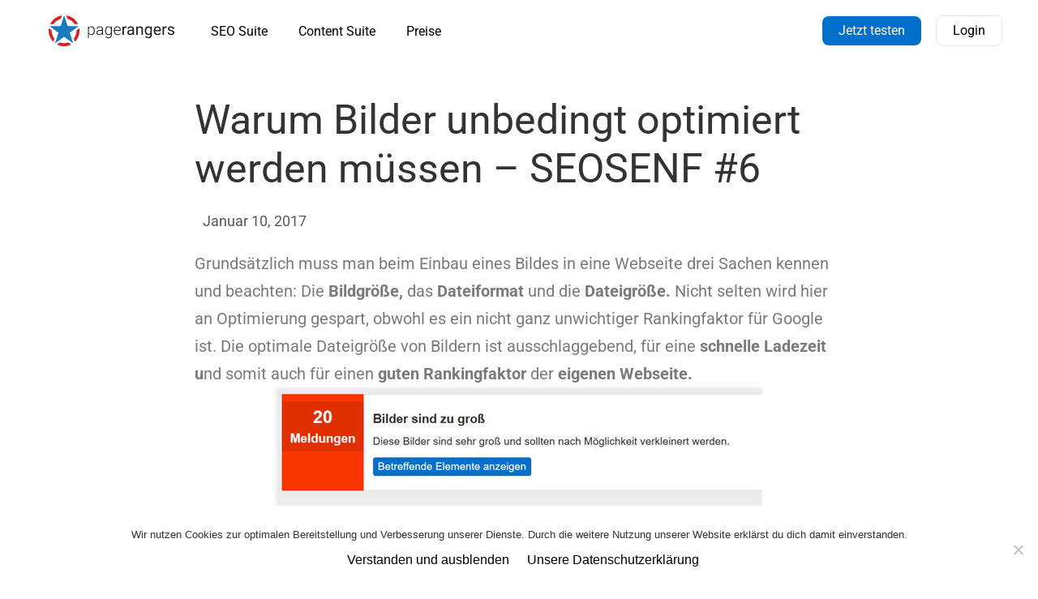

--- FILE ---
content_type: text/html; charset=UTF-8
request_url: https://pagerangers.com/blog/seosenf/warum-bilder-optimiert-werden-muessen/
body_size: 19516
content:
<!DOCTYPE html>

<html lang="de" prefix="og: http://ogp.me/ns#">

<head>
	<!-- Leadinfo tracking code -->
<script>
(function(l,e,a,d,i,n,f,o){if(!l[i]){l.GlobalLeadinfoNamespace=l.GlobalLeadinfoNamespace||[];
l.GlobalLeadinfoNamespace.push(i);l[i]=function(){(l[i].q=l[i].q||[]).push(arguments)};l[i].t=l[i].t||n;
l[i].q=l[i].q||[];o=e.createElement(a);f=e.getElementsByTagName(a)[0];o.async=1;o.src=d;f.parentNode.insertBefore(o,f);}
}(window,document,'script','https://cdn.leadinfo.eu/ping.js','leadinfo','LI-68E8FA6417E5D'));
</script>
	<meta charset="UTF-8">
	<meta name="viewport" content="width=device-width, initial-scale=1">
	<link rel="profile" href="http://gmpg.org/xfn/11">
	<script type="application/ld+json">
                {
                    "@context": "http://schema.org",
                    "@type": "SoftwareApplication",
                    "name": "PageRangers SEO Suite",
                    "applicationCategory": "Online Marketing Tool",
                    "operatingSystem": "Online",
                    "aggregateRating": {
                        "@type": "AggregateRating",
                        "ratingValue": "4.8",
                        "reviewCount": "85"
                    }
                }
            </script>
	
	<title>Warum Bilder unbedingt optimiert werden müssen - SEOSENF #6</title>
<meta name='robots' content='max-image-preview:large' />
	<style>img:is([sizes="auto" i], [sizes^="auto," i]) { contain-intrinsic-size: 3000px 1500px }</style>
	
<!-- Google Tag Manager for WordPress by gtm4wp.com -->
<script data-cfasync="false" data-pagespeed-no-defer>
	var gtm4wp_datalayer_name = "dataLayer";
	var dataLayer = dataLayer || [];
</script>
<!-- End Google Tag Manager for WordPress by gtm4wp.com --><meta property="og:title" content="Warum Bilder unbedingt optimiert werden müssen – SEOSENF #6"/>
<meta property="og:description" content="Grundsätzlich muss man beim Einbau eines Bildes in eine Webseite drei Sachen&nbsp;kennen und beachten: Die Bildgröße, das Dateiformat und die Dateigröße. N"/>
<meta property="og:image" content="https://pagerangers.com/wp-content/uploads/2018/06/unnamed-file-193.png"/>
<meta property="og:image:width" content="600" />
<meta property="og:image:height" content="146" />
<meta property="og:image:type" content="image/jpeg" />
<meta property="og:type" content="article"/>
<meta property="og:article:published_time" content="2017-01-10 10:47:35"/>
<meta property="og:article:modified_time" content="2017-01-10 10:47:35"/>
<meta name="twitter:card" content="summary">
<meta name="twitter:title" content="Warum Bilder unbedingt optimiert werden müssen – SEOSENF #6"/>
<meta name="twitter:description" content="Grundsätzlich muss man beim Einbau eines Bildes in eine Webseite drei Sachen&nbsp;kennen und beachten: Die Bildgröße, das Dateiformat und die Dateigröße. N"/>
<meta name="twitter:image" content="https://pagerangers.com/wp-content/uploads/2018/06/unnamed-file-193.png"/>
<meta name="author" content="Christoph Kind"/>

<!-- This site is optimized with the Yoast SEO Premium plugin v10.1.3 - https://yoast.com/wordpress/plugins/seo/ -->
<meta name="description" content="Grundsätzlich muss man beim Einbau eines Bildes in eine Webseite drei Sachen kennen und beachten: Die Bildgröße, das Dateiformat und die Dateigröße. Wir gehen im Podcast näher auf das Thema ein."/>
<link rel="canonical" href="https://pagerangers.com/blog/seosenf/warum-bilder-optimiert-werden-muessen/" />
<meta property="og:locale" content="de_DE" />
<meta property="og:url" content="https://pagerangers.com/blog/seosenf/warum-bilder-optimiert-werden-muessen/" />
<meta property="og:site_name" content="PageRangers" />
<meta property="article:section" content="Seosenf" />
<meta property="article:published_time" content="2017-01-10T09:47:35+01:00" />
<meta name="twitter:card" content="summary" />
<meta name="twitter:site" content="@PageRangers" />
<meta name="twitter:creator" content="@PageRangers" />
<script type='application/ld+json'>{"@context":"https://schema.org","@type":"Organization","url":"https://pagerangers.com/","sameAs":["https://www.facebook.com/PageRangers/","https://www.youtube.com/channel/UCXUuE6jkkU1Vy05rLdvxXwg","https://twitter.com/PageRangers"],"@id":"https://pagerangers.com/#organization","name":"PageRangers GmbH","logo":"https://pagerangers.com/wp-content/uploads/2018/03/Logo2018.svg"}</script>
<!-- / Yoast SEO Premium plugin. -->

<link rel='dns-prefetch' href='//use.fontawesome.com' />
<link rel="alternate" type="application/rss+xml" title="PageRangers &raquo; Feed" href="https://pagerangers.com/feed/" />
		<!-- This site uses the Google Analytics by MonsterInsights plugin v9.9.0 - Using Analytics tracking - https://www.monsterinsights.com/ -->
							<script src="//www.googletagmanager.com/gtag/js?id=G-Y7FT5D4E42"  data-cfasync="false" data-wpfc-render="false" async></script>
			<script data-cfasync="false" data-wpfc-render="false">
				var mi_version = '9.9.0';
				var mi_track_user = true;
				var mi_no_track_reason = '';
								var MonsterInsightsDefaultLocations = {"page_location":"https:\/\/pagerangers.com\/blog\/seosenf\/warum-bilder-optimiert-werden-muessen\/"};
								if ( typeof MonsterInsightsPrivacyGuardFilter === 'function' ) {
					var MonsterInsightsLocations = (typeof MonsterInsightsExcludeQuery === 'object') ? MonsterInsightsPrivacyGuardFilter( MonsterInsightsExcludeQuery ) : MonsterInsightsPrivacyGuardFilter( MonsterInsightsDefaultLocations );
				} else {
					var MonsterInsightsLocations = (typeof MonsterInsightsExcludeQuery === 'object') ? MonsterInsightsExcludeQuery : MonsterInsightsDefaultLocations;
				}

								var disableStrs = [
										'ga-disable-G-Y7FT5D4E42',
									];

				/* Function to detect opted out users */
				function __gtagTrackerIsOptedOut() {
					for (var index = 0; index < disableStrs.length; index++) {
						if (document.cookie.indexOf(disableStrs[index] + '=true') > -1) {
							return true;
						}
					}

					return false;
				}

				/* Disable tracking if the opt-out cookie exists. */
				if (__gtagTrackerIsOptedOut()) {
					for (var index = 0; index < disableStrs.length; index++) {
						window[disableStrs[index]] = true;
					}
				}

				/* Opt-out function */
				function __gtagTrackerOptout() {
					for (var index = 0; index < disableStrs.length; index++) {
						document.cookie = disableStrs[index] + '=true; expires=Thu, 31 Dec 2099 23:59:59 UTC; path=/';
						window[disableStrs[index]] = true;
					}
				}

				if ('undefined' === typeof gaOptout) {
					function gaOptout() {
						__gtagTrackerOptout();
					}
				}
								window.dataLayer = window.dataLayer || [];

				window.MonsterInsightsDualTracker = {
					helpers: {},
					trackers: {},
				};
				if (mi_track_user) {
					function __gtagDataLayer() {
						dataLayer.push(arguments);
					}

					function __gtagTracker(type, name, parameters) {
						if (!parameters) {
							parameters = {};
						}

						if (parameters.send_to) {
							__gtagDataLayer.apply(null, arguments);
							return;
						}

						if (type === 'event') {
														parameters.send_to = monsterinsights_frontend.v4_id;
							var hookName = name;
							if (typeof parameters['event_category'] !== 'undefined') {
								hookName = parameters['event_category'] + ':' + name;
							}

							if (typeof MonsterInsightsDualTracker.trackers[hookName] !== 'undefined') {
								MonsterInsightsDualTracker.trackers[hookName](parameters);
							} else {
								__gtagDataLayer('event', name, parameters);
							}
							
						} else {
							__gtagDataLayer.apply(null, arguments);
						}
					}

					__gtagTracker('js', new Date());
					__gtagTracker('set', {
						'developer_id.dZGIzZG': true,
											});
					if ( MonsterInsightsLocations.page_location ) {
						__gtagTracker('set', MonsterInsightsLocations);
					}
										__gtagTracker('config', 'G-Y7FT5D4E42', {"forceSSL":"true"} );
										window.gtag = __gtagTracker;										(function () {
						/* https://developers.google.com/analytics/devguides/collection/analyticsjs/ */
						/* ga and __gaTracker compatibility shim. */
						var noopfn = function () {
							return null;
						};
						var newtracker = function () {
							return new Tracker();
						};
						var Tracker = function () {
							return null;
						};
						var p = Tracker.prototype;
						p.get = noopfn;
						p.set = noopfn;
						p.send = function () {
							var args = Array.prototype.slice.call(arguments);
							args.unshift('send');
							__gaTracker.apply(null, args);
						};
						var __gaTracker = function () {
							var len = arguments.length;
							if (len === 0) {
								return;
							}
							var f = arguments[len - 1];
							if (typeof f !== 'object' || f === null || typeof f.hitCallback !== 'function') {
								if ('send' === arguments[0]) {
									var hitConverted, hitObject = false, action;
									if ('event' === arguments[1]) {
										if ('undefined' !== typeof arguments[3]) {
											hitObject = {
												'eventAction': arguments[3],
												'eventCategory': arguments[2],
												'eventLabel': arguments[4],
												'value': arguments[5] ? arguments[5] : 1,
											}
										}
									}
									if ('pageview' === arguments[1]) {
										if ('undefined' !== typeof arguments[2]) {
											hitObject = {
												'eventAction': 'page_view',
												'page_path': arguments[2],
											}
										}
									}
									if (typeof arguments[2] === 'object') {
										hitObject = arguments[2];
									}
									if (typeof arguments[5] === 'object') {
										Object.assign(hitObject, arguments[5]);
									}
									if ('undefined' !== typeof arguments[1].hitType) {
										hitObject = arguments[1];
										if ('pageview' === hitObject.hitType) {
											hitObject.eventAction = 'page_view';
										}
									}
									if (hitObject) {
										action = 'timing' === arguments[1].hitType ? 'timing_complete' : hitObject.eventAction;
										hitConverted = mapArgs(hitObject);
										__gtagTracker('event', action, hitConverted);
									}
								}
								return;
							}

							function mapArgs(args) {
								var arg, hit = {};
								var gaMap = {
									'eventCategory': 'event_category',
									'eventAction': 'event_action',
									'eventLabel': 'event_label',
									'eventValue': 'event_value',
									'nonInteraction': 'non_interaction',
									'timingCategory': 'event_category',
									'timingVar': 'name',
									'timingValue': 'value',
									'timingLabel': 'event_label',
									'page': 'page_path',
									'location': 'page_location',
									'title': 'page_title',
									'referrer' : 'page_referrer',
								};
								for (arg in args) {
																		if (!(!args.hasOwnProperty(arg) || !gaMap.hasOwnProperty(arg))) {
										hit[gaMap[arg]] = args[arg];
									} else {
										hit[arg] = args[arg];
									}
								}
								return hit;
							}

							try {
								f.hitCallback();
							} catch (ex) {
							}
						};
						__gaTracker.create = newtracker;
						__gaTracker.getByName = newtracker;
						__gaTracker.getAll = function () {
							return [];
						};
						__gaTracker.remove = noopfn;
						__gaTracker.loaded = true;
						window['__gaTracker'] = __gaTracker;
					})();
									} else {
										console.log("");
					(function () {
						function __gtagTracker() {
							return null;
						}

						window['__gtagTracker'] = __gtagTracker;
						window['gtag'] = __gtagTracker;
					})();
									}
			</script>
			
							<!-- / Google Analytics by MonsterInsights -->
		<script>
window._wpemojiSettings = {"baseUrl":"https:\/\/s.w.org\/images\/core\/emoji\/16.0.1\/72x72\/","ext":".png","svgUrl":"https:\/\/s.w.org\/images\/core\/emoji\/16.0.1\/svg\/","svgExt":".svg","source":{"concatemoji":"https:\/\/pagerangers.com\/wp-includes\/js\/wp-emoji-release.min.js?ver=6.8.3"}};
/*! This file is auto-generated */
!function(s,n){var o,i,e;function c(e){try{var t={supportTests:e,timestamp:(new Date).valueOf()};sessionStorage.setItem(o,JSON.stringify(t))}catch(e){}}function p(e,t,n){e.clearRect(0,0,e.canvas.width,e.canvas.height),e.fillText(t,0,0);var t=new Uint32Array(e.getImageData(0,0,e.canvas.width,e.canvas.height).data),a=(e.clearRect(0,0,e.canvas.width,e.canvas.height),e.fillText(n,0,0),new Uint32Array(e.getImageData(0,0,e.canvas.width,e.canvas.height).data));return t.every(function(e,t){return e===a[t]})}function u(e,t){e.clearRect(0,0,e.canvas.width,e.canvas.height),e.fillText(t,0,0);for(var n=e.getImageData(16,16,1,1),a=0;a<n.data.length;a++)if(0!==n.data[a])return!1;return!0}function f(e,t,n,a){switch(t){case"flag":return n(e,"\ud83c\udff3\ufe0f\u200d\u26a7\ufe0f","\ud83c\udff3\ufe0f\u200b\u26a7\ufe0f")?!1:!n(e,"\ud83c\udde8\ud83c\uddf6","\ud83c\udde8\u200b\ud83c\uddf6")&&!n(e,"\ud83c\udff4\udb40\udc67\udb40\udc62\udb40\udc65\udb40\udc6e\udb40\udc67\udb40\udc7f","\ud83c\udff4\u200b\udb40\udc67\u200b\udb40\udc62\u200b\udb40\udc65\u200b\udb40\udc6e\u200b\udb40\udc67\u200b\udb40\udc7f");case"emoji":return!a(e,"\ud83e\udedf")}return!1}function g(e,t,n,a){var r="undefined"!=typeof WorkerGlobalScope&&self instanceof WorkerGlobalScope?new OffscreenCanvas(300,150):s.createElement("canvas"),o=r.getContext("2d",{willReadFrequently:!0}),i=(o.textBaseline="top",o.font="600 32px Arial",{});return e.forEach(function(e){i[e]=t(o,e,n,a)}),i}function t(e){var t=s.createElement("script");t.src=e,t.defer=!0,s.head.appendChild(t)}"undefined"!=typeof Promise&&(o="wpEmojiSettingsSupports",i=["flag","emoji"],n.supports={everything:!0,everythingExceptFlag:!0},e=new Promise(function(e){s.addEventListener("DOMContentLoaded",e,{once:!0})}),new Promise(function(t){var n=function(){try{var e=JSON.parse(sessionStorage.getItem(o));if("object"==typeof e&&"number"==typeof e.timestamp&&(new Date).valueOf()<e.timestamp+604800&&"object"==typeof e.supportTests)return e.supportTests}catch(e){}return null}();if(!n){if("undefined"!=typeof Worker&&"undefined"!=typeof OffscreenCanvas&&"undefined"!=typeof URL&&URL.createObjectURL&&"undefined"!=typeof Blob)try{var e="postMessage("+g.toString()+"("+[JSON.stringify(i),f.toString(),p.toString(),u.toString()].join(",")+"));",a=new Blob([e],{type:"text/javascript"}),r=new Worker(URL.createObjectURL(a),{name:"wpTestEmojiSupports"});return void(r.onmessage=function(e){c(n=e.data),r.terminate(),t(n)})}catch(e){}c(n=g(i,f,p,u))}t(n)}).then(function(e){for(var t in e)n.supports[t]=e[t],n.supports.everything=n.supports.everything&&n.supports[t],"flag"!==t&&(n.supports.everythingExceptFlag=n.supports.everythingExceptFlag&&n.supports[t]);n.supports.everythingExceptFlag=n.supports.everythingExceptFlag&&!n.supports.flag,n.DOMReady=!1,n.readyCallback=function(){n.DOMReady=!0}}).then(function(){return e}).then(function(){var e;n.supports.everything||(n.readyCallback(),(e=n.source||{}).concatemoji?t(e.concatemoji):e.wpemoji&&e.twemoji&&(t(e.twemoji),t(e.wpemoji)))}))}((window,document),window._wpemojiSettings);
</script>
<style id='wp-emoji-styles-inline-css'>

	img.wp-smiley, img.emoji {
		display: inline !important;
		border: none !important;
		box-shadow: none !important;
		height: 1em !important;
		width: 1em !important;
		margin: 0 0.07em !important;
		vertical-align: -0.1em !important;
		background: none !important;
		padding: 0 !important;
	}
</style>
<link rel='stylesheet' id='wp-block-library-css' href='https://pagerangers.com/wp-includes/css/dist/block-library/style.min.css?ver=6.8.3' media='all' />
<style id='classic-theme-styles-inline-css'>
/*! This file is auto-generated */
.wp-block-button__link{color:#fff;background-color:#32373c;border-radius:9999px;box-shadow:none;text-decoration:none;padding:calc(.667em + 2px) calc(1.333em + 2px);font-size:1.125em}.wp-block-file__button{background:#32373c;color:#fff;text-decoration:none}
</style>
<style id='global-styles-inline-css'>
:root{--wp--preset--aspect-ratio--square: 1;--wp--preset--aspect-ratio--4-3: 4/3;--wp--preset--aspect-ratio--3-4: 3/4;--wp--preset--aspect-ratio--3-2: 3/2;--wp--preset--aspect-ratio--2-3: 2/3;--wp--preset--aspect-ratio--16-9: 16/9;--wp--preset--aspect-ratio--9-16: 9/16;--wp--preset--color--black: #000000;--wp--preset--color--cyan-bluish-gray: #abb8c3;--wp--preset--color--white: #ffffff;--wp--preset--color--pale-pink: #f78da7;--wp--preset--color--vivid-red: #cf2e2e;--wp--preset--color--luminous-vivid-orange: #ff6900;--wp--preset--color--luminous-vivid-amber: #fcb900;--wp--preset--color--light-green-cyan: #7bdcb5;--wp--preset--color--vivid-green-cyan: #00d084;--wp--preset--color--pale-cyan-blue: #8ed1fc;--wp--preset--color--vivid-cyan-blue: #0693e3;--wp--preset--color--vivid-purple: #9b51e0;--wp--preset--gradient--vivid-cyan-blue-to-vivid-purple: linear-gradient(135deg,rgba(6,147,227,1) 0%,rgb(155,81,224) 100%);--wp--preset--gradient--light-green-cyan-to-vivid-green-cyan: linear-gradient(135deg,rgb(122,220,180) 0%,rgb(0,208,130) 100%);--wp--preset--gradient--luminous-vivid-amber-to-luminous-vivid-orange: linear-gradient(135deg,rgba(252,185,0,1) 0%,rgba(255,105,0,1) 100%);--wp--preset--gradient--luminous-vivid-orange-to-vivid-red: linear-gradient(135deg,rgba(255,105,0,1) 0%,rgb(207,46,46) 100%);--wp--preset--gradient--very-light-gray-to-cyan-bluish-gray: linear-gradient(135deg,rgb(238,238,238) 0%,rgb(169,184,195) 100%);--wp--preset--gradient--cool-to-warm-spectrum: linear-gradient(135deg,rgb(74,234,220) 0%,rgb(151,120,209) 20%,rgb(207,42,186) 40%,rgb(238,44,130) 60%,rgb(251,105,98) 80%,rgb(254,248,76) 100%);--wp--preset--gradient--blush-light-purple: linear-gradient(135deg,rgb(255,206,236) 0%,rgb(152,150,240) 100%);--wp--preset--gradient--blush-bordeaux: linear-gradient(135deg,rgb(254,205,165) 0%,rgb(254,45,45) 50%,rgb(107,0,62) 100%);--wp--preset--gradient--luminous-dusk: linear-gradient(135deg,rgb(255,203,112) 0%,rgb(199,81,192) 50%,rgb(65,88,208) 100%);--wp--preset--gradient--pale-ocean: linear-gradient(135deg,rgb(255,245,203) 0%,rgb(182,227,212) 50%,rgb(51,167,181) 100%);--wp--preset--gradient--electric-grass: linear-gradient(135deg,rgb(202,248,128) 0%,rgb(113,206,126) 100%);--wp--preset--gradient--midnight: linear-gradient(135deg,rgb(2,3,129) 0%,rgb(40,116,252) 100%);--wp--preset--font-size--small: 14px;--wp--preset--font-size--medium: 20px;--wp--preset--font-size--large: 20px;--wp--preset--font-size--x-large: 42px;--wp--preset--font-size--tiny: 12px;--wp--preset--font-size--regular: 16px;--wp--preset--font-size--larger: 32px;--wp--preset--font-size--extra: 44px;--wp--preset--spacing--20: 0.44rem;--wp--preset--spacing--30: 0.67rem;--wp--preset--spacing--40: 1rem;--wp--preset--spacing--50: 1.5rem;--wp--preset--spacing--60: 2.25rem;--wp--preset--spacing--70: 3.38rem;--wp--preset--spacing--80: 5.06rem;--wp--preset--shadow--natural: 6px 6px 9px rgba(0, 0, 0, 0.2);--wp--preset--shadow--deep: 12px 12px 50px rgba(0, 0, 0, 0.4);--wp--preset--shadow--sharp: 6px 6px 0px rgba(0, 0, 0, 0.2);--wp--preset--shadow--outlined: 6px 6px 0px -3px rgba(255, 255, 255, 1), 6px 6px rgba(0, 0, 0, 1);--wp--preset--shadow--crisp: 6px 6px 0px rgba(0, 0, 0, 1);}:where(.is-layout-flex){gap: 0.5em;}:where(.is-layout-grid){gap: 0.5em;}body .is-layout-flex{display: flex;}.is-layout-flex{flex-wrap: wrap;align-items: center;}.is-layout-flex > :is(*, div){margin: 0;}body .is-layout-grid{display: grid;}.is-layout-grid > :is(*, div){margin: 0;}:where(.wp-block-columns.is-layout-flex){gap: 2em;}:where(.wp-block-columns.is-layout-grid){gap: 2em;}:where(.wp-block-post-template.is-layout-flex){gap: 1.25em;}:where(.wp-block-post-template.is-layout-grid){gap: 1.25em;}.has-black-color{color: var(--wp--preset--color--black) !important;}.has-cyan-bluish-gray-color{color: var(--wp--preset--color--cyan-bluish-gray) !important;}.has-white-color{color: var(--wp--preset--color--white) !important;}.has-pale-pink-color{color: var(--wp--preset--color--pale-pink) !important;}.has-vivid-red-color{color: var(--wp--preset--color--vivid-red) !important;}.has-luminous-vivid-orange-color{color: var(--wp--preset--color--luminous-vivid-orange) !important;}.has-luminous-vivid-amber-color{color: var(--wp--preset--color--luminous-vivid-amber) !important;}.has-light-green-cyan-color{color: var(--wp--preset--color--light-green-cyan) !important;}.has-vivid-green-cyan-color{color: var(--wp--preset--color--vivid-green-cyan) !important;}.has-pale-cyan-blue-color{color: var(--wp--preset--color--pale-cyan-blue) !important;}.has-vivid-cyan-blue-color{color: var(--wp--preset--color--vivid-cyan-blue) !important;}.has-vivid-purple-color{color: var(--wp--preset--color--vivid-purple) !important;}.has-black-background-color{background-color: var(--wp--preset--color--black) !important;}.has-cyan-bluish-gray-background-color{background-color: var(--wp--preset--color--cyan-bluish-gray) !important;}.has-white-background-color{background-color: var(--wp--preset--color--white) !important;}.has-pale-pink-background-color{background-color: var(--wp--preset--color--pale-pink) !important;}.has-vivid-red-background-color{background-color: var(--wp--preset--color--vivid-red) !important;}.has-luminous-vivid-orange-background-color{background-color: var(--wp--preset--color--luminous-vivid-orange) !important;}.has-luminous-vivid-amber-background-color{background-color: var(--wp--preset--color--luminous-vivid-amber) !important;}.has-light-green-cyan-background-color{background-color: var(--wp--preset--color--light-green-cyan) !important;}.has-vivid-green-cyan-background-color{background-color: var(--wp--preset--color--vivid-green-cyan) !important;}.has-pale-cyan-blue-background-color{background-color: var(--wp--preset--color--pale-cyan-blue) !important;}.has-vivid-cyan-blue-background-color{background-color: var(--wp--preset--color--vivid-cyan-blue) !important;}.has-vivid-purple-background-color{background-color: var(--wp--preset--color--vivid-purple) !important;}.has-black-border-color{border-color: var(--wp--preset--color--black) !important;}.has-cyan-bluish-gray-border-color{border-color: var(--wp--preset--color--cyan-bluish-gray) !important;}.has-white-border-color{border-color: var(--wp--preset--color--white) !important;}.has-pale-pink-border-color{border-color: var(--wp--preset--color--pale-pink) !important;}.has-vivid-red-border-color{border-color: var(--wp--preset--color--vivid-red) !important;}.has-luminous-vivid-orange-border-color{border-color: var(--wp--preset--color--luminous-vivid-orange) !important;}.has-luminous-vivid-amber-border-color{border-color: var(--wp--preset--color--luminous-vivid-amber) !important;}.has-light-green-cyan-border-color{border-color: var(--wp--preset--color--light-green-cyan) !important;}.has-vivid-green-cyan-border-color{border-color: var(--wp--preset--color--vivid-green-cyan) !important;}.has-pale-cyan-blue-border-color{border-color: var(--wp--preset--color--pale-cyan-blue) !important;}.has-vivid-cyan-blue-border-color{border-color: var(--wp--preset--color--vivid-cyan-blue) !important;}.has-vivid-purple-border-color{border-color: var(--wp--preset--color--vivid-purple) !important;}.has-vivid-cyan-blue-to-vivid-purple-gradient-background{background: var(--wp--preset--gradient--vivid-cyan-blue-to-vivid-purple) !important;}.has-light-green-cyan-to-vivid-green-cyan-gradient-background{background: var(--wp--preset--gradient--light-green-cyan-to-vivid-green-cyan) !important;}.has-luminous-vivid-amber-to-luminous-vivid-orange-gradient-background{background: var(--wp--preset--gradient--luminous-vivid-amber-to-luminous-vivid-orange) !important;}.has-luminous-vivid-orange-to-vivid-red-gradient-background{background: var(--wp--preset--gradient--luminous-vivid-orange-to-vivid-red) !important;}.has-very-light-gray-to-cyan-bluish-gray-gradient-background{background: var(--wp--preset--gradient--very-light-gray-to-cyan-bluish-gray) !important;}.has-cool-to-warm-spectrum-gradient-background{background: var(--wp--preset--gradient--cool-to-warm-spectrum) !important;}.has-blush-light-purple-gradient-background{background: var(--wp--preset--gradient--blush-light-purple) !important;}.has-blush-bordeaux-gradient-background{background: var(--wp--preset--gradient--blush-bordeaux) !important;}.has-luminous-dusk-gradient-background{background: var(--wp--preset--gradient--luminous-dusk) !important;}.has-pale-ocean-gradient-background{background: var(--wp--preset--gradient--pale-ocean) !important;}.has-electric-grass-gradient-background{background: var(--wp--preset--gradient--electric-grass) !important;}.has-midnight-gradient-background{background: var(--wp--preset--gradient--midnight) !important;}.has-small-font-size{font-size: var(--wp--preset--font-size--small) !important;}.has-medium-font-size{font-size: var(--wp--preset--font-size--medium) !important;}.has-large-font-size{font-size: var(--wp--preset--font-size--large) !important;}.has-x-large-font-size{font-size: var(--wp--preset--font-size--x-large) !important;}
:where(.wp-block-post-template.is-layout-flex){gap: 1.25em;}:where(.wp-block-post-template.is-layout-grid){gap: 1.25em;}
:where(.wp-block-columns.is-layout-flex){gap: 2em;}:where(.wp-block-columns.is-layout-grid){gap: 2em;}
:root :where(.wp-block-pullquote){font-size: 1.5em;line-height: 1.6;}
</style>
<link rel='stylesheet' id='cookie-notice-front-css' href='https://pagerangers.com/wp-content/plugins/cookie-notice/css/front.min.css?ver=2.5.8' media='all' />
<link rel='stylesheet' id='toc-screen-css' href='https://pagerangers.com/wp-content/plugins/table-of-contents-plus/screen.min.css?ver=2406' media='all' />
<style id='toc-screen-inline-css'>
div#toc_container {background: #f9f9f9;border: 1px solid #aaaaaa;width: 400px;}div#toc_container p.toc_title a,div#toc_container ul.toc_list a {color: #000000;}
</style>
<link rel='stylesheet' id='unitedone-custom-code-css' href='https://pagerangers.com/wp-content/plugins/unitedone-custom-code/public/css/unitedone-custom-code-public.css?ver=1.0.0' media='all' />
<link rel='stylesheet' id='html-include-snippet-compiled-auto-ElementorStyles-css' href='https://pagerangers.com/wp-content/plugins/unitedone-custom-code/includes/../snippets/pagerangers/auto/compiled/ElementorStyles.css?ver=6.8.3' media='all' />
<link rel='stylesheet' id='html-include-snippet-compiled-auto-Style-css' href='https://pagerangers.com/wp-content/plugins/unitedone-custom-code/includes/../snippets/pagerangers/auto/compiled/Style.css?ver=6.8.3' media='all' />
<link rel='stylesheet' id='wp-rest-filter-css' href='https://pagerangers.com/wp-content/plugins/wp-rest-filter/public/css/wp-rest-filter-public.css?ver=1.4.3' media='all' />
<link rel='stylesheet' id='ppress-frontend-css' href='https://pagerangers.com/wp-content/plugins/wp-user-avatar/assets/css/frontend.min.css?ver=4.16.6' media='all' />
<link rel='stylesheet' id='ppress-flatpickr-css' href='https://pagerangers.com/wp-content/plugins/wp-user-avatar/assets/flatpickr/flatpickr.min.css?ver=4.16.6' media='all' />
<link rel='stylesheet' id='ppress-select2-css' href='https://pagerangers.com/wp-content/plugins/wp-user-avatar/assets/select2/select2.min.css?ver=6.8.3' media='all' />
<link rel='stylesheet' id='wpbf-style-css' href='https://pagerangers.com/wp-content/themes/page-builder-framework/style.css?ver=2.6.13' media='all' />
<style id='wpbf-style-inline-css'>
.wpbf-archive-content .wpbf-post{text-align:left;}
</style>
<link rel='stylesheet' id='wpbf-responsive-css' href='https://pagerangers.com/wp-content/themes/page-builder-framework/css/min/responsive-min.css?ver=2.6.13' media='all' />
<link rel='stylesheet' id='elementor-frontend-css' href='https://pagerangers.com/wp-content/plugins/elementor/assets/css/frontend.min.css?ver=3.31.5' media='all' />
<link rel='stylesheet' id='e-popup-css' href='https://pagerangers.com/wp-content/plugins/elementor-pro/assets/css/conditionals/popup.min.css?ver=3.31.3' media='all' />
<link rel='stylesheet' id='widget-image-css' href='https://pagerangers.com/wp-content/plugins/elementor/assets/css/widget-image.min.css?ver=3.31.5' media='all' />
<link rel='stylesheet' id='widget-nav-menu-css' href='https://pagerangers.com/wp-content/plugins/elementor-pro/assets/css/widget-nav-menu.min.css?ver=3.31.3' media='all' />
<link rel='stylesheet' id='e-sticky-css' href='https://pagerangers.com/wp-content/plugins/elementor-pro/assets/css/modules/sticky.min.css?ver=3.31.3' media='all' />
<link rel='stylesheet' id='widget-divider-css' href='https://pagerangers.com/wp-content/plugins/elementor/assets/css/widget-divider.min.css?ver=3.31.5' media='all' />
<link rel='stylesheet' id='widget-heading-css' href='https://pagerangers.com/wp-content/plugins/elementor/assets/css/widget-heading.min.css?ver=3.31.5' media='all' />
<link rel='stylesheet' id='widget-social-icons-css' href='https://pagerangers.com/wp-content/plugins/elementor/assets/css/widget-social-icons.min.css?ver=3.31.5' media='all' />
<link rel='stylesheet' id='e-apple-webkit-css' href='https://pagerangers.com/wp-content/plugins/elementor/assets/css/conditionals/apple-webkit.min.css?ver=3.31.5' media='all' />
<link rel='stylesheet' id='widget-icon-list-css' href='https://pagerangers.com/wp-content/plugins/elementor/assets/css/widget-icon-list.min.css?ver=3.31.5' media='all' />
<link rel='stylesheet' id='widget-spacer-css' href='https://pagerangers.com/wp-content/plugins/elementor/assets/css/widget-spacer.min.css?ver=3.31.5' media='all' />
<link rel='stylesheet' id='widget-post-info-css' href='https://pagerangers.com/wp-content/plugins/elementor-pro/assets/css/widget-post-info.min.css?ver=3.31.3' media='all' />
<link rel='stylesheet' id='elementor-icons-shared-0-css' href='https://pagerangers.com/wp-content/plugins/elementor/assets/lib/font-awesome/css/fontawesome.min.css?ver=5.15.3' media='all' />
<link rel='stylesheet' id='elementor-icons-fa-regular-css' href='https://pagerangers.com/wp-content/plugins/elementor/assets/lib/font-awesome/css/regular.min.css?ver=5.15.3' media='all' />
<link rel='stylesheet' id='elementor-icons-fa-solid-css' href='https://pagerangers.com/wp-content/plugins/elementor/assets/lib/font-awesome/css/solid.min.css?ver=5.15.3' media='all' />
<link rel='stylesheet' id='elementor-icons-css' href='https://pagerangers.com/wp-content/plugins/elementor/assets/lib/eicons/css/elementor-icons.min.css?ver=5.43.0' media='all' />
<link rel='stylesheet' id='elementor-post-9497-css' href='https://pagerangers.com/wp-content/uploads/elementor/css/post-9497.css?ver=1762963160' media='all' />
<link rel='stylesheet' id='amelia-elementor-widget-font-css' href='https://pagerangers.com/wp-content/plugins/ameliabooking/public/css/frontend/elementor.css?ver=7.7' media='all' />
<link rel='stylesheet' id='font-awesome-5-all-css' href='https://pagerangers.com/wp-content/plugins/elementor/assets/lib/font-awesome/css/all.min.css?ver=3.31.5' media='all' />
<link rel='stylesheet' id='font-awesome-4-shim-css' href='https://pagerangers.com/wp-content/plugins/elementor/assets/lib/font-awesome/css/v4-shims.min.css?ver=3.31.5' media='all' />
<link rel='stylesheet' id='elementor-post-15028-css' href='https://pagerangers.com/wp-content/uploads/elementor/css/post-15028.css?ver=1762963160' media='all' />
<link rel='stylesheet' id='elementor-post-12008-css' href='https://pagerangers.com/wp-content/uploads/elementor/css/post-12008.css?ver=1762963160' media='all' />
<link rel='stylesheet' id='elementor-post-2613-css' href='https://pagerangers.com/wp-content/uploads/elementor/css/post-2613.css?ver=1762963160' media='all' />
<link rel='stylesheet' id='elementor-post-2466-css' href='https://pagerangers.com/wp-content/uploads/elementor/css/post-2466.css?ver=1762963221' media='all' />
<link rel='stylesheet' id='bfa-font-awesome-css' href='https://use.fontawesome.com/releases/v5.15.4/css/all.css?ver=2.0.3' media='all' />
<link rel='stylesheet' id='bfa-font-awesome-v4-shim-css' href='https://use.fontawesome.com/releases/v5.15.4/css/v4-shims.css?ver=2.0.3' media='all' />
<style id='bfa-font-awesome-v4-shim-inline-css'>

			@font-face {
				font-family: 'FontAwesome';
				src: url('https://use.fontawesome.com/releases/v5.15.4/webfonts/fa-brands-400.eot'),
				url('https://use.fontawesome.com/releases/v5.15.4/webfonts/fa-brands-400.eot?#iefix') format('embedded-opentype'),
				url('https://use.fontawesome.com/releases/v5.15.4/webfonts/fa-brands-400.woff2') format('woff2'),
				url('https://use.fontawesome.com/releases/v5.15.4/webfonts/fa-brands-400.woff') format('woff'),
				url('https://use.fontawesome.com/releases/v5.15.4/webfonts/fa-brands-400.ttf') format('truetype'),
				url('https://use.fontawesome.com/releases/v5.15.4/webfonts/fa-brands-400.svg#fontawesome') format('svg');
			}

			@font-face {
				font-family: 'FontAwesome';
				src: url('https://use.fontawesome.com/releases/v5.15.4/webfonts/fa-solid-900.eot'),
				url('https://use.fontawesome.com/releases/v5.15.4/webfonts/fa-solid-900.eot?#iefix') format('embedded-opentype'),
				url('https://use.fontawesome.com/releases/v5.15.4/webfonts/fa-solid-900.woff2') format('woff2'),
				url('https://use.fontawesome.com/releases/v5.15.4/webfonts/fa-solid-900.woff') format('woff'),
				url('https://use.fontawesome.com/releases/v5.15.4/webfonts/fa-solid-900.ttf') format('truetype'),
				url('https://use.fontawesome.com/releases/v5.15.4/webfonts/fa-solid-900.svg#fontawesome') format('svg');
			}

			@font-face {
				font-family: 'FontAwesome';
				src: url('https://use.fontawesome.com/releases/v5.15.4/webfonts/fa-regular-400.eot'),
				url('https://use.fontawesome.com/releases/v5.15.4/webfonts/fa-regular-400.eot?#iefix') format('embedded-opentype'),
				url('https://use.fontawesome.com/releases/v5.15.4/webfonts/fa-regular-400.woff2') format('woff2'),
				url('https://use.fontawesome.com/releases/v5.15.4/webfonts/fa-regular-400.woff') format('woff'),
				url('https://use.fontawesome.com/releases/v5.15.4/webfonts/fa-regular-400.ttf') format('truetype'),
				url('https://use.fontawesome.com/releases/v5.15.4/webfonts/fa-regular-400.svg#fontawesome') format('svg');
				unicode-range: U+F004-F005,U+F007,U+F017,U+F022,U+F024,U+F02E,U+F03E,U+F044,U+F057-F059,U+F06E,U+F070,U+F075,U+F07B-F07C,U+F080,U+F086,U+F089,U+F094,U+F09D,U+F0A0,U+F0A4-F0A7,U+F0C5,U+F0C7-F0C8,U+F0E0,U+F0EB,U+F0F3,U+F0F8,U+F0FE,U+F111,U+F118-F11A,U+F11C,U+F133,U+F144,U+F146,U+F14A,U+F14D-F14E,U+F150-F152,U+F15B-F15C,U+F164-F165,U+F185-F186,U+F191-F192,U+F1AD,U+F1C1-F1C9,U+F1CD,U+F1D8,U+F1E3,U+F1EA,U+F1F6,U+F1F9,U+F20A,U+F247-F249,U+F24D,U+F254-F25B,U+F25D,U+F267,U+F271-F274,U+F279,U+F28B,U+F28D,U+F2B5-F2B6,U+F2B9,U+F2BB,U+F2BD,U+F2C1-F2C2,U+F2D0,U+F2D2,U+F2DC,U+F2ED,U+F328,U+F358-F35B,U+F3A5,U+F3D1,U+F410,U+F4AD;
			}
		
</style>
<link rel='stylesheet' id='elementor-gf-local-roboto-css' href='https://pagerangers.com/wp-content/uploads/elementor/google-fonts/css/roboto.css?ver=1757923317' media='all' />
<link rel='stylesheet' id='elementor-icons-fa-brands-css' href='https://pagerangers.com/wp-content/plugins/elementor/assets/lib/font-awesome/css/brands.min.css?ver=5.15.3' media='all' />
<script src="https://pagerangers.com/wp-content/plugins/svg-support/vendor/DOMPurify/DOMPurify.min.js?ver=1.0.1" id="bodhi-dompurify-library-js"></script>
<script src="https://pagerangers.com/wp-content/plugins/google-analytics-for-wordpress/assets/js/frontend-gtag.js?ver=9.9.0" id="monsterinsights-frontend-script-js" async data-wp-strategy="async"></script>
<script data-cfasync="false" data-wpfc-render="false" id='monsterinsights-frontend-script-js-extra'>var monsterinsights_frontend = {"js_events_tracking":"true","download_extensions":"doc,pdf,ppt,zip,xls,docx,pptx,xlsx","inbound_paths":"[{\"path\":\"\\\/?ref=pru-94D3C\",\"label\":\"Eugen\"}]","home_url":"https:\/\/pagerangers.com","hash_tracking":"false","v4_id":"G-Y7FT5D4E42"};</script>
<script id="cookie-notice-front-js-before">
var cnArgs = {"ajaxUrl":"https:\/\/pagerangers.com\/wp-admin\/admin-ajax.php","nonce":"f387a3e79f","hideEffect":"fade","position":"bottom","onScroll":false,"onScrollOffset":100,"onClick":false,"cookieName":"cookie_notice_accepted","cookieTime":2592000,"cookieTimeRejected":2592000,"globalCookie":false,"redirection":false,"cache":true,"revokeCookies":false,"revokeCookiesOpt":"automatic"};
</script>
<script src="https://pagerangers.com/wp-content/plugins/cookie-notice/js/front.min.js?ver=2.5.8" id="cookie-notice-front-js"></script>
<script src="https://pagerangers.com/wp-includes/js/jquery/jquery.min.js?ver=3.7.1" id="jquery-core-js"></script>
<script src="https://pagerangers.com/wp-includes/js/jquery/jquery-migrate.min.js?ver=3.4.1" id="jquery-migrate-js"></script>
<script src="https://pagerangers.com/wp-content/plugins/svg-support/js/min/svgs-inline-min.js?ver=1.0.1" id="bodhi_svg_inline-js"></script>
<script id="bodhi_svg_inline-js-after">
cssTarget="img.style-svg";ForceInlineSVGActive="false";frontSanitizationEnabled="on";
</script>
<script src="https://pagerangers.com/wp-content/plugins/unitedone-custom-code/public/js/unitedone-custom-code-public.js?ver=1.0.0" id="unitedone-custom-code-js"></script>
<script src="https://pagerangers.com/wp-content/plugins/wp-rest-filter/public/js/wp-rest-filter-public.js?ver=1.4.3" id="wp-rest-filter-js"></script>
<script src="https://pagerangers.com/wp-content/plugins/wp-user-avatar/assets/flatpickr/flatpickr.min.js?ver=4.16.6" id="ppress-flatpickr-js"></script>
<script src="https://pagerangers.com/wp-content/plugins/wp-user-avatar/assets/select2/select2.min.js?ver=4.16.6" id="ppress-select2-js"></script>
<script src="https://pagerangers.com/wp-content/plugins/elementor/assets/lib/font-awesome/js/v4-shims.min.js?ver=3.31.5" id="font-awesome-4-shim-js"></script>
<link rel="https://api.w.org/" href="https://pagerangers.com/wp-json/" /><link rel="alternate" title="JSON" type="application/json" href="https://pagerangers.com/wp-json/wp/v2/posts/1402" /><link rel="EditURI" type="application/rsd+xml" title="RSD" href="https://pagerangers.com/xmlrpc.php?rsd" />
<meta name="generator" content="WordPress 6.8.3" />
<link rel='shortlink' href='https://pagerangers.com/?p=1402' />
<link rel="alternate" title="oEmbed (JSON)" type="application/json+oembed" href="https://pagerangers.com/wp-json/oembed/1.0/embed?url=https%3A%2F%2Fpagerangers.com%2Fblog%2Fseosenf%2Fwarum-bilder-optimiert-werden-muessen%2F" />
<link rel="alternate" title="oEmbed (XML)" type="text/xml+oembed" href="https://pagerangers.com/wp-json/oembed/1.0/embed?url=https%3A%2F%2Fpagerangers.com%2Fblog%2Fseosenf%2Fwarum-bilder-optimiert-werden-muessen%2F&#038;format=xml" />

		<script type="text/javascript">
				window.rocketSplitTest = { 'config': { 'page': { 'base': { 'protocol': 'https://', 'host': 'pagerangers.com', 'path': '/' } } } };
				window.rocketSplitTest.cookie = { };
				window.rocketSplitTest.cookie.create = function (name, value, days) {
					var date = new Date();
					date.setTime(date.getTime() + (days * 24 * 60 * 60 * 1000));
					document.cookie = name + "=" + value + "; expires=" + date.toGMTString() + "; path=" + window.rocketSplitTest.config.page.base.path;
				};
				window.rocketSplitTest.cookie.read = function (name) {
					var parts = ("; " + document.cookie).split("; " + name + "=");
					return (parts.length === 2) ? parts.pop().split(";").shift() : null;
				};
		</script>

		<script type="text/javascript">var generals = {wproot: 'https://pagerangers.com',uo_plugin_root: 'https://pagerangers.com/wp-content/plugins/unitedone-custom-code/includes/../',}</script>
<!-- Google Tag Manager for WordPress by gtm4wp.com -->
<!-- GTM Container placement set to manual -->
<script data-cfasync="false" data-pagespeed-no-defer>
	var dataLayer_content = {"visitorLoginState":"logged-out","visitorType":"visitor-logged-out","pagePostType":"post","pagePostType2":"single-post","pageCategory":["seosenf"],"pagePostAuthor":"Christoph Kind"};
	dataLayer.push( dataLayer_content );
</script>
<script data-cfasync="false" data-pagespeed-no-defer>
(function(w,d,s,l,i){w[l]=w[l]||[];w[l].push({'gtm.start':
new Date().getTime(),event:'gtm.js'});var f=d.getElementsByTagName(s)[0],
j=d.createElement(s),dl=l!='dataLayer'?'&l='+l:'';j.async=true;j.src=
'//www.googletagmanager.com/gtm.js?id='+i+dl;f.parentNode.insertBefore(j,f);
})(window,document,'script','dataLayer','GTM-TTFHL7X');
</script>
<!-- End Google Tag Manager for WordPress by gtm4wp.com --><meta name="generator" content="Elementor 3.31.5; features: additional_custom_breakpoints, e_element_cache; settings: css_print_method-external, google_font-enabled, font_display-auto">
<meta name="facebook-domain-verification" content="7jppgia0vsqpr1twwqcfoyt5ooytns" />
			<style>
				.e-con.e-parent:nth-of-type(n+4):not(.e-lazyloaded):not(.e-no-lazyload),
				.e-con.e-parent:nth-of-type(n+4):not(.e-lazyloaded):not(.e-no-lazyload) * {
					background-image: none !important;
				}
				@media screen and (max-height: 1024px) {
					.e-con.e-parent:nth-of-type(n+3):not(.e-lazyloaded):not(.e-no-lazyload),
					.e-con.e-parent:nth-of-type(n+3):not(.e-lazyloaded):not(.e-no-lazyload) * {
						background-image: none !important;
					}
				}
				@media screen and (max-height: 640px) {
					.e-con.e-parent:nth-of-type(n+2):not(.e-lazyloaded):not(.e-no-lazyload),
					.e-con.e-parent:nth-of-type(n+2):not(.e-lazyloaded):not(.e-no-lazyload) * {
						background-image: none !important;
					}
				}
			</style>
			<link rel="icon" href="https://pagerangers.com/wp-content/uploads/2018/03/cropped-StarColor-32x32.png" sizes="32x32" />
<link rel="icon" href="https://pagerangers.com/wp-content/uploads/2018/03/cropped-StarColor-192x192.png" sizes="192x192" />
<link rel="apple-touch-icon" href="https://pagerangers.com/wp-content/uploads/2018/03/cropped-StarColor-180x180.png" />
<meta name="msapplication-TileImage" content="https://pagerangers.com/wp-content/uploads/2018/03/cropped-StarColor-270x270.png" />
<style id="kirki-inline-styles"></style></head>

<body class="wp-singular post-template-default single single-post postid-1402 single-format-standard wp-theme-page-builder-framework wp-child-theme-page-builder-framework-child cookies-not-set wpbf wpbf-warum-bilder-optimiert-werden-muessen wpbf-sidebar-right elementor-default elementor-template-full-width elementor-kit-9497 elementor-page-2466" itemscope="itemscope" itemtype="https://schema.org/Blog">

	<a class="screen-reader-text skip-link" href="#content" title="Zum Inhalt springen">Zum Inhalt springen</a>

	
<!-- GTM Container placement set to manual -->
<!-- Google Tag Manager (noscript) -->
				<noscript><iframe src="https://www.googletagmanager.com/ns.html?id=GTM-TTFHL7X" height="0" width="0" style="display:none;visibility:hidden" aria-hidden="true"></iframe></noscript>
<!-- End Google Tag Manager (noscript) -->
	
	<div id="container" class="hfeed wpbf-page">

		
				<header data-elementor-type="header" data-elementor-id="12008" class="elementor elementor-12008 elementor-location-header" data-elementor-post-type="elementor_library">
					<section class="elementor-section elementor-top-section elementor-element elementor-element-22a358c6 elementor-section-boxed elementor-section-height-default elementor-section-height-default" data-id="22a358c6" data-element_type="section">
						<div class="elementor-container elementor-column-gap-no">
					<div class="elementor-column elementor-col-100 elementor-top-column elementor-element elementor-element-3bd78c0b" data-id="3bd78c0b" data-element_type="column">
			<div class="elementor-widget-wrap">
							</div>
		</div>
					</div>
		</section>
				<header class="elementor-section elementor-top-section elementor-element elementor-element-55a29495 elementor-section-content-middle elementor-section-boxed elementor-section-height-default elementor-section-height-default" data-id="55a29495" data-element_type="section" data-settings="{&quot;background_background&quot;:&quot;classic&quot;,&quot;sticky&quot;:&quot;top&quot;,&quot;sticky_on&quot;:[&quot;desktop&quot;],&quot;sticky_parent&quot;:&quot;body&quot;,&quot;sticky_effects_offset&quot;:30,&quot;sticky_offset&quot;:0,&quot;sticky_anchor_link_offset&quot;:0}">
						<div class="elementor-container elementor-column-gap-no">
					<div class="elementor-column elementor-col-33 elementor-top-column elementor-element elementor-element-10be049" data-id="10be049" data-element_type="column" data-settings="{&quot;background_background&quot;:&quot;gradient&quot;}">
			<div class="elementor-widget-wrap elementor-element-populated">
						<div class="elementor-element elementor-element-81cc2c1 logo elementor-widget elementor-widget-image" data-id="81cc2c1" data-element_type="widget" data-widget_type="image.default">
				<div class="elementor-widget-container">
																<a href="/">
							<img width="1" height="1" src="https://pagerangers.com/wp-content/uploads/2018/08/transparent-pixel.png" class="attachment-full size-full wp-image-3781" alt="" />								</a>
															</div>
				</div>
					</div>
		</div>
				<div class="elementor-column elementor-col-33 elementor-top-column elementor-element elementor-element-7e88d20b" data-id="7e88d20b" data-element_type="column">
			<div class="elementor-widget-wrap elementor-element-populated">
						<div class="elementor-element elementor-element-28b859b7 elementor-nav-menu__align-start elementor-nav-menu--stretch elementor-widget__width-auto elementor-nav-menu--dropdown-mobile elementor-nav-menu__text-align-aside elementor-nav-menu--toggle elementor-nav-menu--burger elementor-widget elementor-widget-nav-menu" data-id="28b859b7" data-element_type="widget" data-settings="{&quot;full_width&quot;:&quot;stretch&quot;,&quot;submenu_icon&quot;:{&quot;value&quot;:&quot;&lt;i class=\&quot;\&quot;&gt;&lt;\/i&gt;&quot;,&quot;library&quot;:&quot;&quot;},&quot;layout&quot;:&quot;horizontal&quot;,&quot;toggle&quot;:&quot;burger&quot;}" data-widget_type="nav-menu.default">
				<div class="elementor-widget-container">
								<nav aria-label="Menü" class="elementor-nav-menu--main elementor-nav-menu__container elementor-nav-menu--layout-horizontal e--pointer-underline e--animation-fade">
				<ul id="menu-1-28b859b7" class="elementor-nav-menu"><li class="menu-item menu-item-type-custom menu-item-object-custom menu-item-12014"><a href="/seo-suite" class="elementor-item">SEO Suite</a></li>
<li class="menu-item menu-item-type-custom menu-item-object-custom menu-item-12015"><a href="/content-suite" class="elementor-item">Content Suite</a></li>
<li class="menu-item menu-item-type-custom menu-item-object-custom menu-item-12024"><a href="/preise" class="elementor-item">Preise</a></li>
</ul>			</nav>
					<div class="elementor-menu-toggle" role="button" tabindex="0" aria-label="Menü Umschalter" aria-expanded="false">
			<i aria-hidden="true" role="presentation" class="elementor-menu-toggle__icon--open eicon-menu-bar"></i><i aria-hidden="true" role="presentation" class="elementor-menu-toggle__icon--close eicon-close"></i>		</div>
					<nav class="elementor-nav-menu--dropdown elementor-nav-menu__container" aria-hidden="true">
				<ul id="menu-2-28b859b7" class="elementor-nav-menu"><li class="menu-item menu-item-type-custom menu-item-object-custom menu-item-12014"><a href="/seo-suite" class="elementor-item" tabindex="-1">SEO Suite</a></li>
<li class="menu-item menu-item-type-custom menu-item-object-custom menu-item-12015"><a href="/content-suite" class="elementor-item" tabindex="-1">Content Suite</a></li>
<li class="menu-item menu-item-type-custom menu-item-object-custom menu-item-12024"><a href="/preise" class="elementor-item" tabindex="-1">Preise</a></li>
</ul>			</nav>
						</div>
				</div>
					</div>
		</div>
				<div class="elementor-column elementor-col-33 elementor-top-column elementor-element elementor-element-32bf04a elementor-hidden-phone" data-id="32bf04a" data-element_type="column">
			<div class="elementor-widget-wrap elementor-element-populated">
						<div class="elementor-element elementor-element-5437bad elementor-widget__width-auto elementor-tablet-align-left elementor-widget-tablet__width-auto elementor-widget elementor-widget-button" data-id="5437bad" data-element_type="widget" data-widget_type="button.default">
				<div class="elementor-widget-container">
									<div class="elementor-button-wrapper">
					<a class="elementor-button elementor-button-link elementor-size-xs" href="/jetzt-testen">
						<span class="elementor-button-content-wrapper">
									<span class="elementor-button-text">Jetzt testen</span>
					</span>
					</a>
				</div>
								</div>
				</div>
				<div class="elementor-element elementor-element-7f4f2b5 elementor-widget__width-auto elementor-align-justify elementor-widget elementor-widget-button" data-id="7f4f2b5" data-element_type="widget" data-widget_type="button.default">
				<div class="elementor-widget-container">
									<div class="elementor-button-wrapper">
					<a class="elementor-button elementor-button-link elementor-size-xs" href="https://app.pagerangers.com">
						<span class="elementor-button-content-wrapper">
									<span class="elementor-button-text">Login</span>
					</span>
					</a>
				</div>
								</div>
				</div>
					</div>
		</div>
					</div>
		</header>
				</header>
		
				<div data-elementor-type="single" data-elementor-id="2466" class="elementor elementor-2466 elementor-location-single post-1402 post type-post status-publish format-standard hentry category-seosenf wpbf-post" data-elementor-post-type="elementor_library">
					<section class="elementor-section elementor-top-section elementor-element elementor-element-61c1c26 elementor-section-boxed elementor-section-height-default elementor-section-height-default" data-id="61c1c26" data-element_type="section">
						<div class="elementor-container elementor-column-gap-default">
					<div class="elementor-column elementor-col-100 elementor-top-column elementor-element elementor-element-2c9e9e7" data-id="2c9e9e7" data-element_type="column">
			<div class="elementor-widget-wrap elementor-element-populated">
						<div class="elementor-element elementor-element-df15d62 elementor-widget elementor-widget-theme-post-title elementor-page-title elementor-widget-heading" data-id="df15d62" data-element_type="widget" data-widget_type="theme-post-title.default">
				<div class="elementor-widget-container">
					<h1 class="elementor-heading-title elementor-size-default">Warum Bilder unbedingt optimiert werden müssen &#8211; SEOSENF #6</h1>				</div>
				</div>
				<div class="elementor-element elementor-element-799b58c elementor-widget elementor-widget-post-info" data-id="799b58c" data-element_type="widget" data-widget_type="post-info.default">
				<div class="elementor-widget-container">
							<ul class="elementor-inline-items elementor-icon-list-items elementor-post-info">
								<li class="elementor-icon-list-item elementor-repeater-item-3d654c5 elementor-inline-item" itemprop="datePublished">
						<a href="https://pagerangers.com/2017/01/10/">
														<span class="elementor-icon-list-text elementor-post-info__item elementor-post-info__item--type-date">
										<time>Januar 10, 2017</time>					</span>
									</a>
				</li>
				</ul>
						</div>
				</div>
				<div class="elementor-element elementor-element-d2bd3ab elementor-widget elementor-widget-theme-post-content" data-id="d2bd3ab" data-element_type="widget" data-widget_type="theme-post-content.default">
				<div class="elementor-widget-container">
					<p>Grundsätzlich muss man beim Einbau eines Bildes in eine Webseite drei Sachen&nbsp;kennen und beachten: Die<strong> Bildgröße, </strong>das<strong> Dateiformat </strong>und die<strong> Dateigröße.</strong> Nicht selten wird hier an Optimierung gespart, obwohl es ein nicht ganz unwichtiger Rankingfaktor für Google ist. Die optimale Dateigröße von Bildern ist ausschlaggebend, für eine<strong> schnelle Ladezeit u</strong>nd somit auch für einen<strong> guten Rankingfaktor </strong>der<strong> eigenen Webseite.</strong>&nbsp;<img decoding="async" alt="" class="cms-image" data-image-alignment="1" data-image-caption="" data-image-guid="43423255-eb54-4f4c-b1c3-e54c175c5e5b" data-image-height="146" data-image-id="946" data-image-width="600" src="https://pagerangers.com/wp-content/uploads/2018/06/unnamed-file-193.png" style="display:block; margin:auto;" title="" /></p>
<h2>Das Dateiformat</h2>
<p>Am bekanntesten und interessantesten ist das Bildformat <strong>JPEG (Joint Photographic Experts Group)</strong>. Jede Digitalkamera gibt ihre Fotos als JPEG-Datei aus. Das JPEG-Bildformat besorgt uns hochqualitative Bilder bei geringer Dateigröße. Und eine geringe Dateigröße bedeutet für deine Homepage, schnellere Ladezeit. Das <strong>PNG-Format (Portable Network Graphic)</strong> ist das neueste Dateiformat. Es biete eine höhere Farbtiefe und ist speziell für Webseiten. Außerdem werden durch eine besondere Ladetechnik Bilder im PNG-Format schneller geladen als mit anderen Bildformaten.&nbsp;</p>
<h2>Die Bildergröße</h2>
<p>Die Dategröße von Bilder spielt eine wichtige Rolle auf deiner Webseite und ebenfalls für die Suchmaschinenoptimierung. Verkleinere die Bilder immer auf die Größe in der du sie auch tatsächlich einbindest und verwende Dateiformate wie z.B. JPEG oder PNG.</p>
<h2>Die Dateigröße</h2>
<p>Je größer die Dateigröße, desto länger muss das Bild geladen werden. Es empfiehlt sich also, größere Dateigrößen zu optimieren, um somit längere Ladezeiten einer Webseite zu verhindern. Außerdem erkennt Google, ob Bilder komprimiert sind und bewertet zu große Dateigrößen als negativ. Wir empfehlen eine <strong>maximale Dateigröße von 200 KB.</strong></p>
<p>&nbsp;</p>
<p><img decoding="async" alt="" class="cms-image" data-image-alignment="1" data-image-caption="" data-image-guid="b05e7780-15b4-4539-b7e0-a80ad0ec0e10" data-image-height="136" data-image-id="948" data-image-width="600" src="https://pagerangers.com/wp-content/uploads/2018/06/unnamed-file-194.png" style="display:block; margin:auto;" title="" /></p>
<h2>Bildoptimierung bei PageRangers</h2>
<p>Bei PageRangers hast du die Möglichekeit unter dem Bereich Optimierung, dir zu große Bilder und Dateigrößen anzeigen zu lassen und sie gegebenenfalls zu bessern und zu komprimieren. Bilder die du direkt mit dem <strong>&lt;img&gt;-Tag</strong> auf deiner Webseite einbindest solltest du immer so klein wie möglich halten. Außerdem kannst du dir eine übersichtliche Analyse über das Bild direkt in unserem Tool anzeigen lassen.</p>
<p><img decoding="async" alt="" class="cms-image" data-image-alignment="1" data-image-caption="" data-image-guid="903c58be-8bc9-4906-afc7-3f5eda8260de" data-image-height="263" data-image-id="953" data-image-width="600" src="https://pagerangers.com/wp-content/uploads/2018/06/unnamed-file-195.png" style="display:block; margin:auto;" title="" /></p>
<h2>Fazit Bildergröße Optimierung</h2>
<p>Die Bildoptimierung ist eine effektive und einfache Möglichkeit, durch komprimieren von Bildern, längere <strong>Ladezeiten zu vermeiden</strong> und somit ein besseres Ranking zu erreichen. Achten Sie beim Komprimieren immer darauf, ein gutes Gleichgewicht zwischen maximaler Komprimierung und Bildqualität zu erzeugen.</p>
<h2>Was ist der SEOSENF?</h2>
<p>Der SEOSENF ist praktisch unser Podcast und richtet sich an SEO Einsteiger. Wer sich also bisher mit SEO (Suchmaschinenoptimierung) auskennt und mehr Sichtbarkeit für seine Seite bei Google erzielen will, der sollte sich den SEOSENF auf jeden Fall ein mal anhören. Unter <a href="http://www.seosenf.de" target="_blank">www.seosenf.de</a> bieten wir zu jeder Ausgabe eine ausführliche Zusammenfassung. Auch sonst wird es künftig viele weitere Informationen zum Thema SEO und hilfreiche Tipps geben.</p>
<h2>Podcast zum Thema Snippet Optimierung anhören</h2>
<p>Ihr könnt euch den Podcast zum Thema direkt auch hier im Browser anhören. Auch sind wir kostenfrei über <a href="http://www.google.de/url?sa=t&amp;rct=j&amp;q=&amp;esrc=s&amp;source=web&amp;cd=1&amp;cad=rja&amp;uact=8&amp;ved=0ahUKEwilseTigIXRAhVCORoKHRrJAVwQFggjMAA&amp;url=https%3A%2F%2Fitunes.apple.com%2Fde%2Fpodcast%2Fseosenf%2Fid1184616898%3Fmt%3D2&amp;usg=AFQjCNFy1r9Jaoz4mbpzE8aeVwpxZ_Oxfg">iTunes</a> abrufbar mit dem <a class="cms-keyword-replacement-link" href="pagerangers.com/seosenf-der-seo-podcast-fuer-einsteiger-on-air">SEOSENF</a>. Und wenn ihr mehr Content für SEO Einsteiger sucht, findet ihr uns auch unter <a href="http://www.seosenf.de">www.seosenf.de</a> direkt.</p>
<p><iframe frameborder="no" height="450" scrolling="no" src="https://w.soundcloud.com/player/?url=https%3A//api.soundcloud.com/tracks/301448140&amp;auto_play=false&amp;hide_related=false&amp;show_comments=true&amp;show_user=true&amp;show_reposts=false&amp;visual=true" width="100%"></iframe></p>
				</div>
				</div>
					</div>
		</div>
					</div>
		</section>
				</div>
				<footer data-elementor-type="footer" data-elementor-id="2613" class="elementor elementor-2613 elementor-location-footer" data-elementor-post-type="elementor_library">
					<section class="elementor-section elementor-top-section elementor-element elementor-element-0e8925b elementor-section-boxed elementor-section-height-default elementor-section-height-default" data-id="0e8925b" data-element_type="section">
						<div class="elementor-container elementor-column-gap-default">
					<div class="elementor-column elementor-col-100 elementor-top-column elementor-element elementor-element-315f828" data-id="315f828" data-element_type="column">
			<div class="elementor-widget-wrap elementor-element-populated">
						<div class="elementor-element elementor-element-b6e367a elementor-widget-divider--view-line elementor-widget elementor-widget-divider" data-id="b6e367a" data-element_type="widget" data-widget_type="divider.default">
				<div class="elementor-widget-container">
							<div class="elementor-divider">
			<span class="elementor-divider-separator">
						</span>
		</div>
						</div>
				</div>
					</div>
		</div>
					</div>
		</section>
				<section class="elementor-section elementor-top-section elementor-element elementor-element-d864795 elementor-section-boxed elementor-section-height-default elementor-section-height-default" data-id="d864795" data-element_type="section">
						<div class="elementor-container elementor-column-gap-wide">
					<div class="elementor-column elementor-col-25 elementor-top-column elementor-element elementor-element-c32dd38" data-id="c32dd38" data-element_type="column">
			<div class="elementor-widget-wrap elementor-element-populated">
						<div class="elementor-element elementor-element-2f3505f elementor-widget elementor-widget-heading" data-id="2f3505f" data-element_type="widget" data-widget_type="heading.default">
				<div class="elementor-widget-container">
					<h4 class="elementor-heading-title elementor-size-default">Über PageRangers</h4>				</div>
				</div>
				<div class="elementor-element elementor-element-17af572 elementor-widget elementor-widget-text-editor" data-id="17af572" data-element_type="widget" data-widget_type="text-editor.default">
				<div class="elementor-widget-container">
									<p>Die PageRangers GmbH ist ein Kölner Unternehmen, welches seit mehreren Jahren professionelle Software im Bereich der Suchmaschinenoptimierung anbietet.</p>								</div>
				</div>
					</div>
		</div>
				<div class="elementor-column elementor-col-25 elementor-top-column elementor-element elementor-element-040e166 elementor-hidden-phone" data-id="040e166" data-element_type="column">
			<div class="elementor-widget-wrap elementor-element-populated">
						<div class="elementor-element elementor-element-ab5bc3d elementor-widget elementor-widget-heading" data-id="ab5bc3d" data-element_type="widget" data-widget_type="heading.default">
				<div class="elementor-widget-container">
					<h4 class="elementor-heading-title elementor-size-default">Kontakt</h4>				</div>
				</div>
				<div class="elementor-element elementor-element-2fd1cb6 elementor-widget elementor-widget-text-editor" data-id="2fd1cb6" data-element_type="widget" data-widget_type="text-editor.default">
				<div class="elementor-widget-container">
									<p>Bei Fragen sind wir<br /><span style="white-space: nowrap;"><b>Mo bis Fr von 9:00 Uhr – 17.00 Uhr <br /></b>für dich erreichbar.<br /></span><br />Festnetz: <span style="white-space: nowrap;"><b>+49 (0)221 177 333 40<br /></b></span>E-Mail: <b>info@pagerangers.com</b></p>								</div>
				</div>
				<div class="elementor-element elementor-element-de6a8f9 elementor-shape-circle e-grid-align-left e-grid-align-mobile-center elementor-grid-0 elementor-widget elementor-widget-social-icons" data-id="de6a8f9" data-element_type="widget" data-widget_type="social-icons.default">
				<div class="elementor-widget-container">
							<div class="elementor-social-icons-wrapper elementor-grid" role="list">
							<span class="elementor-grid-item" role="listitem">
					<a class="elementor-icon elementor-social-icon elementor-social-icon-facebook-f elementor-repeater-item-e0cde05" href="https://www.facebook.com/PageRangers/" target="_blank">
						<span class="elementor-screen-only">Facebook-f</span>
						<i class="fab fa-facebook-f"></i>					</a>
				</span>
							<span class="elementor-grid-item" role="listitem">
					<a class="elementor-icon elementor-social-icon elementor-social-icon-youtube elementor-repeater-item-2ffe730" href="https://www.youtube.com/channel/UCXUuE6jkkU1Vy05rLdvxXwg" target="_blank">
						<span class="elementor-screen-only">Youtube</span>
						<i class="fab fa-youtube"></i>					</a>
				</span>
							<span class="elementor-grid-item" role="listitem">
					<a class="elementor-icon elementor-social-icon elementor-social-icon-linkedin elementor-repeater-item-e1205af" href="https://www.linkedin.com/company/pagerangers-gmbh/" target="_blank">
						<span class="elementor-screen-only">Linkedin</span>
						<i class="fab fa-linkedin"></i>					</a>
				</span>
							<span class="elementor-grid-item" role="listitem">
					<a class="elementor-icon elementor-social-icon elementor-social-icon-instagram elementor-repeater-item-7d2ffdd" href="https://www.instagram.com/pagerangers_suite/" target="_blank">
						<span class="elementor-screen-only">Instagram</span>
						<i class="fab fa-instagram"></i>					</a>
				</span>
							<span class="elementor-grid-item" role="listitem">
					<a class="elementor-icon elementor-social-icon elementor-social-icon-twitter elementor-repeater-item-0c0ffec" href="https://twitter.com/PageRangers" target="_blank">
						<span class="elementor-screen-only">Twitter</span>
						<i class="fab fa-twitter"></i>					</a>
				</span>
					</div>
						</div>
				</div>
					</div>
		</div>
				<div class="elementor-column elementor-col-25 elementor-top-column elementor-element elementor-element-e6ef4b5 elementor-hidden-phone" data-id="e6ef4b5" data-element_type="column">
			<div class="elementor-widget-wrap elementor-element-populated">
						<div class="elementor-element elementor-element-98a7a85 elementor-widget elementor-widget-heading" data-id="98a7a85" data-element_type="widget" data-widget_type="heading.default">
				<div class="elementor-widget-container">
					<h4 class="elementor-heading-title elementor-size-default">Ratgeber und Inhalte</h4>				</div>
				</div>
				<div class="elementor-element elementor-element-80065e0 elementor-mobile-align-center elementor-icon-list--layout-traditional elementor-list-item-link-full_width elementor-widget elementor-widget-icon-list" data-id="80065e0" data-element_type="widget" data-widget_type="icon-list.default">
				<div class="elementor-widget-container">
							<ul class="elementor-icon-list-items">
							<li class="elementor-icon-list-item">
											<a href="/kb">

											<span class="elementor-icon-list-text">Knowledge Base</span>
											</a>
									</li>
								<li class="elementor-icon-list-item">
											<a href="/toolbox-handbuch/toolbox-handbuch-index/">

											<span class="elementor-icon-list-text">Toolbox Handbuch</span>
											</a>
									</li>
								<li class="elementor-icon-list-item">
											<a href="/seo-handbuch/seo-handbuch-index/">

											<span class="elementor-icon-list-text">SEO Handbuch</span>
											</a>
									</li>
								<li class="elementor-icon-list-item">
											<a href="/blog">

											<span class="elementor-icon-list-text">Blog</span>
											</a>
									</li>
								<li class="elementor-icon-list-item">
											<a href="/glossar">

											<span class="elementor-icon-list-text">Glossar</span>
											</a>
									</li>
								<li class="elementor-icon-list-item">
											<a href="https://pagerangers.com/webinare/">

											<span class="elementor-icon-list-text">Webinare</span>
											</a>
									</li>
								<li class="elementor-icon-list-item">
											<a href="https://pagerangers.com/partnerprogramm/pagerangers-partnerprogramm/">

											<span class="elementor-icon-list-text">Partnerprogramm</span>
											</a>
									</li>
						</ul>
						</div>
				</div>
					</div>
		</div>
				<div class="elementor-column elementor-col-25 elementor-top-column elementor-element elementor-element-8d99be5" data-id="8d99be5" data-element_type="column">
			<div class="elementor-widget-wrap elementor-element-populated">
						<div class="elementor-element elementor-element-fc427ac elementor-widget elementor-widget-heading" data-id="fc427ac" data-element_type="widget" data-widget_type="heading.default">
				<div class="elementor-widget-container">
					<h4 class="elementor-heading-title elementor-size-default">PageRangers.com</h4>				</div>
				</div>
				<div class="elementor-element elementor-element-b264abe elementor-mobile-align-center elementor-icon-list--layout-traditional elementor-list-item-link-full_width elementor-widget elementor-widget-icon-list" data-id="b264abe" data-element_type="widget" data-widget_type="icon-list.default">
				<div class="elementor-widget-container">
							<ul class="elementor-icon-list-items">
							<li class="elementor-icon-list-item">
											<a href="/Impressum">

											<span class="elementor-icon-list-text">Impressum und Bildnachweise</span>
											</a>
									</li>
								<li class="elementor-icon-list-item">
											<a href="/datenschutzerklaerung/">

											<span class="elementor-icon-list-text">Datenschutzerklärung</span>
											</a>
									</li>
								<li class="elementor-icon-list-item">
											<a href="/agb/">

											<span class="elementor-icon-list-text">AGB</span>
											</a>
									</li>
								<li class="elementor-icon-list-item">
											<a href="/sitemap/">

											<span class="elementor-icon-list-text">Sitemap</span>
											</a>
									</li>
								<li class="elementor-icon-list-item">
											<a href="https://pagerangers.com/jobs/">

											<span class="elementor-icon-list-text">Jobs</span>
											</a>
									</li>
								<li class="elementor-icon-list-item">
											<a href="/seo-meetup/">

											<span class="elementor-icon-list-text">SEO MeetUp</span>
											</a>
									</li>
						</ul>
						</div>
				</div>
					</div>
		</div>
					</div>
		</section>
				<section class="elementor-section elementor-top-section elementor-element elementor-element-91b5ae7 elementor-section-boxed elementor-section-height-default elementor-section-height-default" data-id="91b5ae7" data-element_type="section">
						<div class="elementor-container elementor-column-gap-default">
					<div class="elementor-column elementor-col-100 elementor-top-column elementor-element elementor-element-335f5ac" data-id="335f5ac" data-element_type="column">
			<div class="elementor-widget-wrap elementor-element-populated">
						<div class="elementor-element elementor-element-23e0f60 elementor-widget-divider--view-line elementor-widget elementor-widget-divider" data-id="23e0f60" data-element_type="widget" data-widget_type="divider.default">
				<div class="elementor-widget-container">
							<div class="elementor-divider">
			<span class="elementor-divider-separator">
						</span>
		</div>
						</div>
				</div>
					</div>
		</div>
					</div>
		</section>
				<section class="elementor-section elementor-top-section elementor-element elementor-element-c6a9b6e elementor-section-boxed elementor-section-height-default elementor-section-height-default" data-id="c6a9b6e" data-element_type="section">
						<div class="elementor-container elementor-column-gap-default">
					<div class="elementor-column elementor-col-33 elementor-top-column elementor-element elementor-element-ba62c56" data-id="ba62c56" data-element_type="column">
			<div class="elementor-widget-wrap elementor-element-populated">
						<div class="elementor-element elementor-element-882a7f5 elementor-widget elementor-widget-image" data-id="882a7f5" data-element_type="widget" data-widget_type="image.default">
				<div class="elementor-widget-container">
															<img width="1" height="1" src="https://pagerangers.com/wp-content/uploads/2018/03/Logo2018.svg" class="attachment-full size-full wp-image-183" alt="" />															</div>
				</div>
					</div>
		</div>
				<div class="elementor-column elementor-col-66 elementor-top-column elementor-element elementor-element-10bb8d0" data-id="10bb8d0" data-element_type="column">
			<div class="elementor-widget-wrap elementor-element-populated">
						<div class="elementor-element elementor-element-d2a823e elementor-widget elementor-widget-text-editor" data-id="d2a823e" data-element_type="widget" data-widget_type="text-editor.default">
				<div class="elementor-widget-container">
									<p>PageRangers ist eine Software-Suite, die dir alle Tools bietet um deine Webseite optimal zu verwalten und für Suchmaschinen zu optimieren.</p>								</div>
				</div>
					</div>
		</div>
					</div>
		</section>
				<section class="elementor-section elementor-top-section elementor-element elementor-element-bf86997 elementor-section-boxed elementor-section-height-default elementor-section-height-default" data-id="bf86997" data-element_type="section">
						<div class="elementor-container elementor-column-gap-default">
					<div class="elementor-column elementor-col-100 elementor-top-column elementor-element elementor-element-21f1eaf" data-id="21f1eaf" data-element_type="column">
			<div class="elementor-widget-wrap elementor-element-populated">
						<div class="elementor-element elementor-element-a4e28ae elementor-widget elementor-widget-spacer" data-id="a4e28ae" data-element_type="widget" data-widget_type="spacer.default">
				<div class="elementor-widget-container">
							<div class="elementor-spacer">
			<div class="elementor-spacer-inner"></div>
		</div>
						</div>
				</div>
					</div>
		</div>
					</div>
		</section>
				</footer>
		
	</div>


<script type="speculationrules">
{"prefetch":[{"source":"document","where":{"and":[{"href_matches":"\/*"},{"not":{"href_matches":["\/wp-*.php","\/wp-admin\/*","\/wp-content\/uploads\/*","\/wp-content\/*","\/wp-content\/plugins\/*","\/wp-content\/themes\/page-builder-framework-child\/*","\/wp-content\/themes\/page-builder-framework\/*","\/*\\?(.+)"]}},{"not":{"selector_matches":"a[rel~=\"nofollow\"]"}},{"not":{"selector_matches":".no-prefetch, .no-prefetch a"}}]},"eagerness":"conservative"}]}
</script>
            <!-- Leadinfo tracking code -->
            <script> (function (l, e, a, d, i, n, f, o) {
                    if (!l[i]) {
                        l.GlobalLeadinfoNamespace = l.GlobalLeadinfoNamespace || [];
                        l.GlobalLeadinfoNamespace.push(i);
                        l[i] = function () {
                            (l[i].q = l[i].q || []).push(arguments)
                        };
                        l[i].t = l[i].t || n;
                        l[i].q = l[i].q || [];
                        o = e.createElement(a);
                        f = e.getElementsByTagName(a)[0];
                        o.async = 1;
                        o.src = d;
                        f.parentNode.insertBefore(o, f);
                    }
                }(window, document, "script", "https://cdn.leadinfo.net/ping.js", "leadinfo", "LI-68E8FA6417E5D")); </script>
            		<div data-elementor-type="popup" data-elementor-id="15028" class="elementor elementor-15028 elementor-location-popup" data-elementor-settings="{&quot;a11y_navigation&quot;:&quot;yes&quot;,&quot;triggers&quot;:[],&quot;timing&quot;:[]}" data-elementor-post-type="elementor_library">
					<section class="elementor-section elementor-top-section elementor-element elementor-element-6910921 elementor-section-boxed elementor-section-height-default elementor-section-height-default" data-id="6910921" data-element_type="section">
						<div class="elementor-container elementor-column-gap-default">
					<div class="elementor-column elementor-col-100 elementor-top-column elementor-element elementor-element-5b943a2" data-id="5b943a2" data-element_type="column">
			<div class="elementor-widget-wrap elementor-element-populated">
						<div class="elementor-element elementor-element-72ac6e8 elementor-widget elementor-widget-html" data-id="72ac6e8" data-element_type="widget" data-widget_type="html.default">
				<div class="elementor-widget-container">
					<!-- Calendly Inline-Widget Beginn -->
<div class="calendly-inline-widget" data-url="https://calendly.com/pagerangerssuite/modul-webinar-monitoring-explorer" style="min-width:320px;height:630px;"></div>
<script type="text/javascript" src="https://assets.calendly.com/assets/external/widget.js" async></script>
<!-- Calendly Inline-Widget Ende -->				</div>
				</div>
					</div>
		</div>
					</div>
		</section>
				</div>
					<script>
				const lazyloadRunObserver = () => {
					const lazyloadBackgrounds = document.querySelectorAll( `.e-con.e-parent:not(.e-lazyloaded)` );
					const lazyloadBackgroundObserver = new IntersectionObserver( ( entries ) => {
						entries.forEach( ( entry ) => {
							if ( entry.isIntersecting ) {
								let lazyloadBackground = entry.target;
								if( lazyloadBackground ) {
									lazyloadBackground.classList.add( 'e-lazyloaded' );
								}
								lazyloadBackgroundObserver.unobserve( entry.target );
							}
						});
					}, { rootMargin: '200px 0px 200px 0px' } );
					lazyloadBackgrounds.forEach( ( lazyloadBackground ) => {
						lazyloadBackgroundObserver.observe( lazyloadBackground );
					} );
				};
				const events = [
					'DOMContentLoaded',
					'elementor/lazyload/observe',
				];
				events.forEach( ( event ) => {
					document.addEventListener( event, lazyloadRunObserver );
				} );
			</script>
			<script id="toc-front-js-extra">
var tocplus = {"smooth_scroll":"1"};
</script>
<script src="https://pagerangers.com/wp-content/plugins/table-of-contents-plus/front.min.js?ver=2406" id="toc-front-js"></script>
<script id="ppress-frontend-script-js-extra">
var pp_ajax_form = {"ajaxurl":"https:\/\/pagerangers.com\/wp-admin\/admin-ajax.php","confirm_delete":"Are you sure?","deleting_text":"Deleting...","deleting_error":"An error occurred. Please try again.","nonce":"d81248acea","disable_ajax_form":"false","is_checkout":"0","is_checkout_tax_enabled":"0","is_checkout_autoscroll_enabled":"true"};
</script>
<script src="https://pagerangers.com/wp-content/plugins/wp-user-avatar/assets/js/frontend.min.js?ver=4.16.6" id="ppress-frontend-script-js"></script>
<script src="https://pagerangers.com/wp-content/plugins/duracelltomi-google-tag-manager/dist/js/gtm4wp-form-move-tracker.js?ver=1.22.1" id="gtm4wp-form-move-tracker-js"></script>
<script id="wpbf-site-js-before">
var WpbfObj = {
			ajaxurl: "https://pagerangers.com/wp-admin/admin-ajax.php"
		};
</script>
<script src="https://pagerangers.com/wp-content/themes/page-builder-framework/js/min/site-min.js?ver=2.6.13" id="wpbf-site-js"></script>
<script src="https://pagerangers.com/wp-content/plugins/elementor/assets/js/webpack.runtime.min.js?ver=3.31.5" id="elementor-webpack-runtime-js"></script>
<script src="https://pagerangers.com/wp-content/plugins/elementor/assets/js/frontend-modules.min.js?ver=3.31.5" id="elementor-frontend-modules-js"></script>
<script src="https://pagerangers.com/wp-includes/js/jquery/ui/core.min.js?ver=1.13.3" id="jquery-ui-core-js"></script>
<script id="elementor-frontend-js-before">
var elementorFrontendConfig = {"environmentMode":{"edit":false,"wpPreview":false,"isScriptDebug":false},"i18n":{"shareOnFacebook":"Auf Facebook teilen","shareOnTwitter":"Auf Twitter teilen","pinIt":"Anheften","download":"Download","downloadImage":"Bild downloaden","fullscreen":"Vollbild","zoom":"Zoom","share":"Teilen","playVideo":"Video abspielen","previous":"Zur\u00fcck","next":"Weiter","close":"Schlie\u00dfen","a11yCarouselPrevSlideMessage":"Vorheriger Slide","a11yCarouselNextSlideMessage":"N\u00e4chster Slide","a11yCarouselFirstSlideMessage":"This is the first slide","a11yCarouselLastSlideMessage":"This is the last slide","a11yCarouselPaginationBulletMessage":"Go to slide"},"is_rtl":false,"breakpoints":{"xs":0,"sm":480,"md":768,"lg":1025,"xl":1440,"xxl":1600},"responsive":{"breakpoints":{"mobile":{"label":"Mobil Hochformat","value":767,"default_value":767,"direction":"max","is_enabled":true},"mobile_extra":{"label":"Mobil Querformat","value":880,"default_value":880,"direction":"max","is_enabled":false},"tablet":{"label":"Tablet Hochformat","value":1024,"default_value":1024,"direction":"max","is_enabled":true},"tablet_extra":{"label":"Tablet Querformat","value":1200,"default_value":1200,"direction":"max","is_enabled":false},"laptop":{"label":"Laptop","value":1366,"default_value":1366,"direction":"max","is_enabled":false},"widescreen":{"label":"Breitbild","value":2400,"default_value":2400,"direction":"min","is_enabled":false}},"hasCustomBreakpoints":false},"version":"3.31.5","is_static":false,"experimentalFeatures":{"additional_custom_breakpoints":true,"container":true,"theme_builder_v2":true,"landing-pages":true,"nested-elements":true,"e_element_cache":true,"home_screen":true,"global_classes_should_enforce_capabilities":true,"e_variables":true,"cloud-library":true,"e_opt_in_v4_page":true,"mega-menu":true},"urls":{"assets":"https:\/\/pagerangers.com\/wp-content\/plugins\/elementor\/assets\/","ajaxurl":"https:\/\/pagerangers.com\/wp-admin\/admin-ajax.php","uploadUrl":"https:\/\/pagerangers.com\/wp-content\/uploads"},"nonces":{"floatingButtonsClickTracking":"d26b0bdd48"},"swiperClass":"swiper","settings":{"page":[],"editorPreferences":[]},"kit":{"active_breakpoints":["viewport_mobile","viewport_tablet"],"global_image_lightbox":"yes","lightbox_enable_counter":"yes","lightbox_enable_fullscreen":"yes","lightbox_enable_zoom":"yes","lightbox_enable_share":"yes","lightbox_title_src":"title","lightbox_description_src":"description"},"post":{"id":1402,"title":"Warum%20Bilder%20unbedingt%20optimiert%20werden%20m%C3%BCssen%20-%20SEOSENF%20%236","excerpt":"","featuredImage":false}};
</script>
<script src="https://pagerangers.com/wp-content/plugins/elementor/assets/js/frontend.min.js?ver=3.31.5" id="elementor-frontend-js"></script>
<script src="https://pagerangers.com/wp-content/plugins/elementor-pro/assets/lib/smartmenus/jquery.smartmenus.min.js?ver=1.2.1" id="smartmenus-js"></script>
<script src="https://pagerangers.com/wp-content/plugins/elementor-pro/assets/lib/sticky/jquery.sticky.min.js?ver=3.31.3" id="e-sticky-js"></script>
<script src="https://pagerangers.com/wp-content/plugins/elementor-pro/assets/js/webpack-pro.runtime.min.js?ver=3.31.3" id="elementor-pro-webpack-runtime-js"></script>
<script src="https://pagerangers.com/wp-includes/js/dist/hooks.min.js?ver=4d63a3d491d11ffd8ac6" id="wp-hooks-js"></script>
<script src="https://pagerangers.com/wp-includes/js/dist/i18n.min.js?ver=5e580eb46a90c2b997e6" id="wp-i18n-js"></script>
<script id="wp-i18n-js-after">
wp.i18n.setLocaleData( { 'text direction\u0004ltr': [ 'ltr' ] } );
</script>
<script id="elementor-pro-frontend-js-before">
var ElementorProFrontendConfig = {"ajaxurl":"https:\/\/pagerangers.com\/wp-admin\/admin-ajax.php","nonce":"e75cab69f9","urls":{"assets":"https:\/\/pagerangers.com\/wp-content\/plugins\/elementor-pro\/assets\/","rest":"https:\/\/pagerangers.com\/wp-json\/"},"settings":{"lazy_load_background_images":true},"popup":{"hasPopUps":true},"shareButtonsNetworks":{"facebook":{"title":"Facebook","has_counter":true},"twitter":{"title":"Twitter"},"linkedin":{"title":"LinkedIn","has_counter":true},"pinterest":{"title":"Pinterest","has_counter":true},"reddit":{"title":"Reddit","has_counter":true},"vk":{"title":"VK","has_counter":true},"odnoklassniki":{"title":"OK","has_counter":true},"tumblr":{"title":"Tumblr"},"digg":{"title":"Digg"},"skype":{"title":"Skype"},"stumbleupon":{"title":"StumbleUpon","has_counter":true},"mix":{"title":"Mix"},"telegram":{"title":"Telegram"},"pocket":{"title":"Pocket","has_counter":true},"xing":{"title":"XING","has_counter":true},"whatsapp":{"title":"WhatsApp"},"email":{"title":"Email"},"print":{"title":"Print"},"x-twitter":{"title":"X"},"threads":{"title":"Threads"}},"facebook_sdk":{"lang":"de_DE","app_id":""},"lottie":{"defaultAnimationUrl":"https:\/\/pagerangers.com\/wp-content\/plugins\/elementor-pro\/modules\/lottie\/assets\/animations\/default.json"}};
</script>
<script src="https://pagerangers.com/wp-content/plugins/elementor-pro/assets/js/frontend.min.js?ver=3.31.3" id="elementor-pro-frontend-js"></script>
<script src="https://pagerangers.com/wp-content/plugins/elementor-pro/assets/js/elements-handlers.min.js?ver=3.31.3" id="pro-elements-handlers-js"></script>

		<!-- Cookie Notice plugin v2.5.8 by Hu-manity.co https://hu-manity.co/ -->
		<div id="cookie-notice" role="dialog" class="cookie-notice-hidden cookie-revoke-hidden cn-position-bottom" aria-label="Cookie Notice" style="background-color: rgba(255,255,255,1);"><div class="cookie-notice-container" style="color: #333333"><span id="cn-notice-text" class="cn-text-container">Wir nutzen Cookies zur optimalen Bereitstellung und Verbesserung unserer Dienste. Durch die weitere Nutzung unserer Website erklärst du dich damit einverstanden. <div></div></span><span id="cn-notice-buttons" class="cn-buttons-container"><button id="cn-accept-cookie" data-cookie-set="accept" class="cn-set-cookie cn-button cn-button-custom button" aria-label="Verstanden und ausblenden">Verstanden und ausblenden</button><button data-link-url="https://pagerangers.com/datenschutzerklaerung/" data-link-target="_blank" id="cn-more-info" class="cn-more-info cn-button cn-button-custom button" aria-label="Unsere Datenschutzerklärung">Unsere Datenschutzerklärung</button></span><button id="cn-close-notice" data-cookie-set="accept" class="cn-close-icon" aria-label="Nein"></button></div>
			
		</div>
		<!-- / Cookie Notice plugin -->
</body>

</html>


--- FILE ---
content_type: text/css
request_url: https://pagerangers.com/wp-content/plugins/unitedone-custom-code/snippets/pagerangers/auto/compiled/ElementorStyles.css?ver=6.8.3
body_size: 674
content:
.color-stat-primary {
  color: #0070cc;
}
.color-stat-warning {
  color: #f0ad4e;
}
.color-stat-danger {
  color: #d9534f;
}
.color-stat-success {
  color: #5cb85c;
}
.pr-font-thin {
  font-family: 'Open Sans', Arial, Verdana, Tahoma;
  font-weight: 200;
}
.pr-font-light {
  font-family: 'Open Sans', Arial, Verdana, Tahoma;
  font-weight: 300;
}
.pr-font-regular {
  font-family: 'Open Sans', Arial, Verdana, Tahoma;
  font-weight: 400;
}
.pr-font-medium {
  font-family: 'Open Sans', Arial, Verdana, Tahoma;
  font-weight: 600;
}
.pr-font-bold {
  font-family: 'Open Sans', Arial, Verdana, Tahoma;
  font-weight: 700;
}
.pr-font-xbold {
  font-family: 'Open Sans', Arial, Verdana, Tahoma;
  font-weight: 900;
}
.border-box {
  -webkit-box-sizing: border-box;
  -moz-box-sizing: border-box;
  box-sizing: border-box;
}
.text-overflow {
  white-space: nowrap;
  overflow: hidden;
  text-overflow: ellipsis;
}
.pointer {
  cursor: pointer;
}
.text-shadow {
  text-shadow: 1px 1px 3px #E6E6E6;
}
.busy-indicator {
  font-size: 48px;
  text-align: center;
}
form .validationMessage {
  color: #d61f26;
  font-size: 12px;
}
form .form-group {
  line-height: 1.4em;
}
.double-headline {
  text-align: center;
}
.double-headline h1 {
  font-weight: 300 !important;
  font-size: 30px;
  display: block;
  max-width: 800px;
  margin: auto !important;
}
.double-headline h2 {
  font-weight: 300 !important;
  color: #666666 !important;
  font-size: 24px;
  display: block;
  max-width: 800px;
  margin: auto !important;
  line-height: 1.3em !important;
}
.elementor-field-type-hidden {
  display: none !important;
}
body .elementor-widget-heading.elementor-widget-heading h1.elementor-heading-title {
  color: #333333;
  font-weight: 400;
}
body .elementor-widget-heading.elementor-widget-heading h2.elementor-heading-title {
  color: #333333;
  font-weight: 400;
}
.elementor-widget-form .elementor-field-group > label,
.elementor-widget-form .elementor-field-subgroup label {
  color: #808080;
  font-weight: 400;
  font-size: 14px;
  margin-bottom: 0px;
}
.elementor-field-group .elementor-field-textual {
  -moz-border-radius: 0px;
  -webkit-border-radius: 0px;
  border-radius: 0px;
  border-color: #ddd;
}
.elementor-form .elementor-button {
  background: #0070cc;
  -moz-border-radius: 0px;
  -webkit-border-radius: 0px;
  border-radius: 0px;
}


--- FILE ---
content_type: text/css
request_url: https://pagerangers.com/wp-content/plugins/unitedone-custom-code/snippets/pagerangers/auto/compiled/Style.css?ver=6.8.3
body_size: 649
content:
.color-stat-primary {
  color: #0070cc;
}
.color-stat-warning {
  color: #f0ad4e;
}
.color-stat-danger {
  color: #d9534f;
}
.color-stat-success {
  color: #5cb85c;
}
.pr-font-thin {
  font-family: 'Open Sans', Arial, Verdana, Tahoma;
  font-weight: 200;
}
.pr-font-light {
  font-family: 'Open Sans', Arial, Verdana, Tahoma;
  font-weight: 300;
}
.pr-font-regular {
  font-family: 'Open Sans', Arial, Verdana, Tahoma;
  font-weight: 400;
}
.pr-font-medium {
  font-family: 'Open Sans', Arial, Verdana, Tahoma;
  font-weight: 600;
}
.pr-font-bold {
  font-family: 'Open Sans', Arial, Verdana, Tahoma;
  font-weight: 700;
}
.pr-font-xbold {
  font-family: 'Open Sans', Arial, Verdana, Tahoma;
  font-weight: 900;
}
.border-box {
  -webkit-box-sizing: border-box;
  -moz-box-sizing: border-box;
  box-sizing: border-box;
}
.text-overflow {
  white-space: nowrap;
  overflow: hidden;
  text-overflow: ellipsis;
}
.pointer {
  cursor: pointer;
}
.text-shadow {
  text-shadow: 1px 1px 3px #E6E6E6;
}
.busy-indicator {
  font-size: 48px;
  text-align: center;
}
form .validationMessage {
  color: #d61f26;
  font-size: 12px;
}
form .form-group {
  line-height: 1.4em;
}
body {
  color: #333333;
  font-family: 'Open Sans', Arial, Verdana, Tahoma !important;
}
body h1 {
  color: #333333;
  font-weight: 400;
  font-size: 30px;
  line-height: 30px;
}
body h2 {
  color: #333333;
  font-weight: 400;
  font-size: 26px;
  line-height: 32px;
}
body h3 {
  color: #333333;
  font-weight: 400;
  font-size: 20px;
}
body h4 {
  color: #333333;
  font-weight: 400;
  font-size: 18px;
}
.my_svg_log {
  height: 50px !important;
}
.show-phantom .my_svg_log {
  height: 35px !important;
}
.edit-link {
  background-color: #0070cc;
}
a.edit-link:hover {
  background-color: #0070cc;
}
.light-preset-color .masthead:not(.side-header):not(#phantom):not(.sticky-on).dividers .main-nav > li:before,
.light-preset-color .masthead:not(.side-header):not(#phantom):not(.sticky-on).dividers.surround .main-nav > li:before,
.light-preset-color .masthead:not(.side-header):not(#phantom):not(.sticky-on).dividers .main-nav > li:last-child:after,
.light-preset-color .masthead:not(.side-header):not(#phantom):not(.sticky-on).dividers.surround .main-nav > li:last-child:after {
  border-color: transparent;
}


--- FILE ---
content_type: text/css
request_url: https://pagerangers.com/wp-content/uploads/elementor/css/post-9497.css?ver=1762963160
body_size: 924
content:
.elementor-kit-9497{--e-global-color-primary:#000000;--e-global-color-secondary:#54595F;--e-global-color-text:#7A7A7A;--e-global-color-accent:#0070CC;--e-global-color-c21b510:#EFF6FF;--e-global-color-b08c649:#DBEAFE;--e-global-color-e941033:#E5E7EB;--e-global-color-43a95a68:#E6E6E6;--e-global-color-7ca2550e:#E6E6E6;--e-global-color-13414e27:#4054B2;--e-global-color-703aefe6:#23A455;--e-global-color-50201980:#FFF;--e-global-color-d83976b:#338EEF;--e-global-color-20ab136:#F5F5F7;--e-global-typography-primary-font-family:"Roboto";--e-global-typography-primary-font-weight:400;--e-global-typography-secondary-font-family:"Roboto";--e-global-typography-secondary-font-weight:400;--e-global-typography-text-font-family:"Roboto";--e-global-typography-text-font-weight:400;--e-global-typography-accent-font-family:"Roboto";--e-global-typography-accent-font-weight:500;}.elementor-kit-9497 e-page-transition{background-color:#FFBC7D;}.elementor-kit-9497 h1{font-family:"Roboto", Sans-serif;}.elementor-kit-9497 h2{font-family:"Roboto", Sans-serif;}.elementor-kit-9497 h3{font-family:"Roboto", Sans-serif;}.elementor-kit-9497 button,.elementor-kit-9497 input[type="button"],.elementor-kit-9497 input[type="submit"],.elementor-kit-9497 .elementor-button{border-radius:0.5rem 0.5rem 0.5rem 0.5rem;}.elementor-kit-9497 input:not([type="button"]):not([type="submit"]),.elementor-kit-9497 textarea,.elementor-kit-9497 .elementor-field-textual{font-size:1rem;border-style:solid;border-width:1px 1px 1px 1px;border-color:#898989;border-radius:8px 8px 8px 8px;}.elementor-section.elementor-section-boxed > .elementor-container{max-width:1200px;}.e-con{--container-max-width:1200px;}{}h1.entry-title{display:var(--page-title-display);}@media(max-width:1024px){.elementor-section.elementor-section-boxed > .elementor-container{max-width:1024px;}.e-con{--container-max-width:1024px;}}@media(max-width:767px){.elementor-section.elementor-section-boxed > .elementor-container{max-width:767px;}.e-con{--container-max-width:767px;}}/* Start custom CSS */.headline-box h1 {
        font-size: 70px;
        color:#000000;
        line-height: 1.2em;
         margin-bottom: 0px;
        text-align: center;
        font-weight: 500;
}

.headline-box h2 {
        font-size: 40px;
        color:#000000;
        line-height: 1.2em;
         margin-bottom: -6px;
        text-align: center;
        font-weight: 500;
}

.headline-box  .main-text {
        font-size: 22px;
        color:#000000;
        color: #7A7A7A;
        line-height: 1.5em;
        text-align: center;
}


.content-box {
       
        line-height: 1.5em;
        background: white;
        padding:24px;
        border-radius: 30px;
        overflow: hidden;
       


    
  
}

.content-box h2 {
        font-size: 32px;
        color:#000000;
        line-height: 1.2em;
        margin-bottom: -6px;
        font-weight: 500;
        
    }


.content-box   .main-text {
         font-size: 22px;
          color: #666;
          line-height: 1.5em;
    }
    
    
    
/* Small devices (mobile/tablets, 767px and below) */
@media only screen and (max-width: 766px) {
    .content-box {
        border-radius: 20px;
    }
}/* End custom CSS */

--- FILE ---
content_type: text/css
request_url: https://pagerangers.com/wp-content/uploads/elementor/css/post-15028.css?ver=1762963160
body_size: 211
content:
#elementor-popup-modal-15028{background-color:rgba(0,0,0,.8);justify-content:center;align-items:center;pointer-events:all;}#elementor-popup-modal-15028 .dialog-message{width:640px;height:auto;}#elementor-popup-modal-15028 .dialog-close-button{display:flex;}#elementor-popup-modal-15028 .dialog-widget-content{box-shadow:2px 8px 23px 3px rgba(0,0,0,0.2);}

--- FILE ---
content_type: text/css
request_url: https://pagerangers.com/wp-content/uploads/elementor/css/post-12008.css?ver=1762963160
body_size: 2185
content:
.elementor-12008 .elementor-element.elementor-element-22a358c6{padding:0px 0px 0px 0px;}.elementor-12008 .elementor-element.elementor-element-55a29495 > .elementor-container > .elementor-column > .elementor-widget-wrap{align-content:center;align-items:center;}.elementor-12008 .elementor-element.elementor-element-55a29495{border-style:solid;border-width:0px 0px 0px 0px;border-color:#d3d3d3;transition:background 0.3s, border 0.3s, border-radius 0.3s, box-shadow 0.3s;margin-top:0px;margin-bottom:0px;padding:15px 0px 16px 0px;z-index:1;}.elementor-12008 .elementor-element.elementor-element-55a29495 > .elementor-background-overlay{transition:background 0.3s, border-radius 0.3s, opacity 0.3s;}.elementor-bc-flex-widget .elementor-12008 .elementor-element.elementor-element-10be049.elementor-column .elementor-widget-wrap{align-items:center;}.elementor-12008 .elementor-element.elementor-element-10be049.elementor-column.elementor-element[data-element_type="column"] > .elementor-widget-wrap.elementor-element-populated{align-content:center;align-items:center;}.elementor-12008 .elementor-element.elementor-element-10be049.elementor-column > .elementor-widget-wrap{justify-content:flex-start;}.elementor-12008 .elementor-element.elementor-element-10be049 > .elementor-element-populated{transition:background 0.3s, border 0.3s, border-radius 0.3s, box-shadow 0.3s;padding:0px 0px 0px 20px;}.elementor-12008 .elementor-element.elementor-element-10be049 > .elementor-element-populated > .elementor-background-overlay{transition:background 0.3s, border-radius 0.3s, opacity 0.3s;}.elementor-widget-image .widget-image-caption{color:var( --e-global-color-text );font-family:var( --e-global-typography-text-font-family ), Sans-serif;font-weight:var( --e-global-typography-text-font-weight );}.elementor-12008 .elementor-element.elementor-element-81cc2c1 > .elementor-widget-container{background-image:url("https://pagerangers.com/wp-content/uploads/2018/08/Logo2018.svg");margin:1px 0px 0px 0px;background-repeat:no-repeat;}.elementor-12008 .elementor-element.elementor-element-81cc2c1{text-align:left;}.elementor-12008 .elementor-element.elementor-element-81cc2c1 img{filter:brightness( 100% ) contrast( 100% ) saturate( 100% ) blur( 0px ) hue-rotate( 0deg );}.elementor-12008 .elementor-element.elementor-element-7e88d20b > .elementor-element-populated{padding:0px 20px 0px 0px;}.elementor-widget-nav-menu .elementor-nav-menu .elementor-item{font-family:var( --e-global-typography-primary-font-family ), Sans-serif;font-weight:var( --e-global-typography-primary-font-weight );}.elementor-widget-nav-menu .elementor-nav-menu--main .elementor-item{color:var( --e-global-color-text );fill:var( --e-global-color-text );}.elementor-widget-nav-menu .elementor-nav-menu--main .elementor-item:hover,
					.elementor-widget-nav-menu .elementor-nav-menu--main .elementor-item.elementor-item-active,
					.elementor-widget-nav-menu .elementor-nav-menu--main .elementor-item.highlighted,
					.elementor-widget-nav-menu .elementor-nav-menu--main .elementor-item:focus{color:var( --e-global-color-accent );fill:var( --e-global-color-accent );}.elementor-widget-nav-menu .elementor-nav-menu--main:not(.e--pointer-framed) .elementor-item:before,
					.elementor-widget-nav-menu .elementor-nav-menu--main:not(.e--pointer-framed) .elementor-item:after{background-color:var( --e-global-color-accent );}.elementor-widget-nav-menu .e--pointer-framed .elementor-item:before,
					.elementor-widget-nav-menu .e--pointer-framed .elementor-item:after{border-color:var( --e-global-color-accent );}.elementor-widget-nav-menu{--e-nav-menu-divider-color:var( --e-global-color-text );}.elementor-widget-nav-menu .elementor-nav-menu--dropdown .elementor-item, .elementor-widget-nav-menu .elementor-nav-menu--dropdown  .elementor-sub-item{font-family:var( --e-global-typography-accent-font-family ), Sans-serif;font-weight:var( --e-global-typography-accent-font-weight );}.elementor-12008 .elementor-element.elementor-element-28b859b7{width:auto;max-width:auto;--e-nav-menu-horizontal-menu-item-margin:calc( 6px / 2 );--nav-menu-icon-size:30px;}.elementor-12008 .elementor-element.elementor-element-28b859b7 > .elementor-widget-container{margin:3px 0px 0px 0px;}.elementor-12008 .elementor-element.elementor-element-28b859b7 .elementor-menu-toggle{margin-left:auto;background-color:rgba(0,0,0,0);border-width:0px;border-radius:0px;}.elementor-12008 .elementor-element.elementor-element-28b859b7 .elementor-nav-menu .elementor-item{font-size:16px;font-weight:400;}.elementor-12008 .elementor-element.elementor-element-28b859b7 .elementor-nav-menu--main .elementor-item{color:#000000;fill:#000000;padding-left:16px;padding-right:16px;padding-top:10px;padding-bottom:10px;}.elementor-12008 .elementor-element.elementor-element-28b859b7 .elementor-nav-menu--main .elementor-item:hover,
					.elementor-12008 .elementor-element.elementor-element-28b859b7 .elementor-nav-menu--main .elementor-item.elementor-item-active,
					.elementor-12008 .elementor-element.elementor-element-28b859b7 .elementor-nav-menu--main .elementor-item.highlighted,
					.elementor-12008 .elementor-element.elementor-element-28b859b7 .elementor-nav-menu--main .elementor-item:focus{color:#0070cc;fill:#0070cc;}.elementor-12008 .elementor-element.elementor-element-28b859b7 .elementor-nav-menu--main:not(.e--pointer-framed) .elementor-item:before,
					.elementor-12008 .elementor-element.elementor-element-28b859b7 .elementor-nav-menu--main:not(.e--pointer-framed) .elementor-item:after{background-color:#0070cc;}.elementor-12008 .elementor-element.elementor-element-28b859b7 .e--pointer-framed .elementor-item:before,
					.elementor-12008 .elementor-element.elementor-element-28b859b7 .e--pointer-framed .elementor-item:after{border-color:#0070cc;}.elementor-12008 .elementor-element.elementor-element-28b859b7 .e--pointer-framed .elementor-item:before{border-width:2px;}.elementor-12008 .elementor-element.elementor-element-28b859b7 .e--pointer-framed.e--animation-draw .elementor-item:before{border-width:0 0 2px 2px;}.elementor-12008 .elementor-element.elementor-element-28b859b7 .e--pointer-framed.e--animation-draw .elementor-item:after{border-width:2px 2px 0 0;}.elementor-12008 .elementor-element.elementor-element-28b859b7 .e--pointer-framed.e--animation-corners .elementor-item:before{border-width:2px 0 0 2px;}.elementor-12008 .elementor-element.elementor-element-28b859b7 .e--pointer-framed.e--animation-corners .elementor-item:after{border-width:0 2px 2px 0;}.elementor-12008 .elementor-element.elementor-element-28b859b7 .e--pointer-underline .elementor-item:after,
					 .elementor-12008 .elementor-element.elementor-element-28b859b7 .e--pointer-overline .elementor-item:before,
					 .elementor-12008 .elementor-element.elementor-element-28b859b7 .e--pointer-double-line .elementor-item:before,
					 .elementor-12008 .elementor-element.elementor-element-28b859b7 .e--pointer-double-line .elementor-item:after{height:2px;}.elementor-12008 .elementor-element.elementor-element-28b859b7 .elementor-nav-menu--main:not(.elementor-nav-menu--layout-horizontal) .elementor-nav-menu > li:not(:last-child){margin-bottom:6px;}.elementor-12008 .elementor-element.elementor-element-28b859b7 .elementor-nav-menu--dropdown a:hover,
					.elementor-12008 .elementor-element.elementor-element-28b859b7 .elementor-nav-menu--dropdown a:focus,
					.elementor-12008 .elementor-element.elementor-element-28b859b7 .elementor-nav-menu--dropdown a.elementor-item-active,
					.elementor-12008 .elementor-element.elementor-element-28b859b7 .elementor-nav-menu--dropdown a.highlighted{background-color:#0070cc;}.elementor-12008 .elementor-element.elementor-element-28b859b7 .elementor-nav-menu--dropdown .elementor-item, .elementor-12008 .elementor-element.elementor-element-28b859b7 .elementor-nav-menu--dropdown  .elementor-sub-item{font-size:14px;font-weight:400;text-decoration:none;}.elementor-12008 .elementor-element.elementor-element-28b859b7 .elementor-nav-menu--dropdown{border-style:solid;border-width:0px 0px 0px 0px;border-radius:0px 0px 0px 0px;}.elementor-12008 .elementor-element.elementor-element-28b859b7 .elementor-nav-menu--dropdown li:first-child a{border-top-left-radius:0px;border-top-right-radius:0px;}.elementor-12008 .elementor-element.elementor-element-28b859b7 .elementor-nav-menu--dropdown li:last-child a{border-bottom-right-radius:0px;border-bottom-left-radius:0px;}.elementor-12008 .elementor-element.elementor-element-28b859b7 .elementor-nav-menu--main .elementor-nav-menu--dropdown, .elementor-12008 .elementor-element.elementor-element-28b859b7 .elementor-nav-menu__container.elementor-nav-menu--dropdown{box-shadow:2px 7px 13px 6px #E6E6E6;}.elementor-12008 .elementor-element.elementor-element-28b859b7 .elementor-nav-menu--main > .elementor-nav-menu > li > .elementor-nav-menu--dropdown, .elementor-12008 .elementor-element.elementor-element-28b859b7 .elementor-nav-menu__container.elementor-nav-menu--dropdown{margin-top:20px !important;}.elementor-12008 .elementor-element.elementor-element-28b859b7 div.elementor-menu-toggle{color:#000000;}.elementor-12008 .elementor-element.elementor-element-28b859b7 div.elementor-menu-toggle svg{fill:#000000;}.elementor-12008 .elementor-element.elementor-element-28b859b7 div.elementor-menu-toggle:hover, .elementor-12008 .elementor-element.elementor-element-28b859b7 div.elementor-menu-toggle:focus{color:#39c7ce;}.elementor-12008 .elementor-element.elementor-element-28b859b7 div.elementor-menu-toggle:hover svg, .elementor-12008 .elementor-element.elementor-element-28b859b7 div.elementor-menu-toggle:focus svg{fill:#39c7ce;}.elementor-12008 .elementor-element.elementor-element-32bf04a.elementor-column > .elementor-widget-wrap{justify-content:flex-end;}.elementor-12008 .elementor-element.elementor-element-32bf04a > .elementor-element-populated{text-align:right;}.elementor-widget-button .elementor-button{background-color:var( --e-global-color-accent );font-family:var( --e-global-typography-accent-font-family ), Sans-serif;font-weight:var( --e-global-typography-accent-font-weight );}.elementor-12008 .elementor-element.elementor-element-5437bad{width:auto;max-width:auto;}.elementor-12008 .elementor-element.elementor-element-5437bad .elementor-button{font-size:16px;font-weight:400;}.elementor-12008 .elementor-element.elementor-element-7f4f2b5 .elementor-button{background-color:#FFFFFF;font-size:16px;font-weight:400;fill:#000000;color:#000000;border-style:solid;border-width:1px 1px 1px 1px;border-color:#E6E6E6;}.elementor-12008 .elementor-element.elementor-element-7f4f2b5{width:auto;max-width:auto;}.elementor-12008 .elementor-element.elementor-element-7f4f2b5 > .elementor-widget-container{margin:0px 0px 0px 18px;}.elementor-theme-builder-content-area{height:400px;}.elementor-location-header:before, .elementor-location-footer:before{content:"";display:table;clear:both;}@media(max-width:1024px){.elementor-12008 .elementor-element.elementor-element-7e88d20b > .elementor-element-populated{margin:0px 0px 0px 0px;--e-column-margin-right:0px;--e-column-margin-left:0px;}.elementor-12008 .elementor-element.elementor-element-28b859b7 .elementor-nav-menu .elementor-item{font-size:14px;}.elementor-12008 .elementor-element.elementor-element-28b859b7{--e-nav-menu-horizontal-menu-item-margin:calc( 0px / 2 );}.elementor-12008 .elementor-element.elementor-element-28b859b7 .elementor-nav-menu--main:not(.elementor-nav-menu--layout-horizontal) .elementor-nav-menu > li:not(:last-child){margin-bottom:0px;}.elementor-12008 .elementor-element.elementor-element-28b859b7 .elementor-nav-menu--main > .elementor-nav-menu > li > .elementor-nav-menu--dropdown, .elementor-12008 .elementor-element.elementor-element-28b859b7 .elementor-nav-menu__container.elementor-nav-menu--dropdown{margin-top:17px !important;}.elementor-12008 .elementor-element.elementor-element-5437bad{width:auto;max-width:auto;}.elementor-12008 .elementor-element.elementor-element-5437bad .elementor-button{font-size:14px;}.elementor-12008 .elementor-element.elementor-element-7f4f2b5 .elementor-button{font-size:14px;}}@media(min-width:768px){.elementor-12008 .elementor-element.elementor-element-10be049{width:17%;}.elementor-12008 .elementor-element.elementor-element-7e88d20b{width:60.664%;}.elementor-12008 .elementor-element.elementor-element-32bf04a{width:22%;}}@media(max-width:1024px) and (min-width:768px){.elementor-12008 .elementor-element.elementor-element-10be049{width:26%;}.elementor-12008 .elementor-element.elementor-element-7e88d20b{width:41%;}.elementor-12008 .elementor-element.elementor-element-32bf04a{width:32%;}}@media(max-width:767px){.elementor-12008 .elementor-element.elementor-element-10be049{width:50%;}.elementor-12008 .elementor-element.elementor-element-10be049 > .elementor-element-populated{margin:0px 0px 0px 0px;--e-column-margin-right:0px;--e-column-margin-left:0px;}.elementor-12008 .elementor-element.elementor-element-7e88d20b{width:50%;}.elementor-12008 .elementor-element.elementor-element-7e88d20b.elementor-column > .elementor-widget-wrap{justify-content:flex-end;}.elementor-12008 .elementor-element.elementor-element-7e88d20b > .elementor-element-populated{margin:0px 0px 0px 0px;--e-column-margin-right:0px;--e-column-margin-left:0px;}.elementor-12008 .elementor-element.elementor-element-28b859b7 .elementor-nav-menu--main > .elementor-nav-menu > li > .elementor-nav-menu--dropdown, .elementor-12008 .elementor-element.elementor-element-28b859b7 .elementor-nav-menu__container.elementor-nav-menu--dropdown{margin-top:17px !important;}}/* Start custom CSS for nav-menu, class: .elementor-element-28b859b7 *//* Remove the bootstrap 'hover-decoration */
.elementor-12008 .elementor-element.elementor-element-28b859b7 a:hover, .elementor-12008 .elementor-element.elementor-element-28b859b7 a:focus {
    text-decoration-line: none;
}

.main-menu-trial-button {}
.main-menu-trial-button > a {
    
    padding-top: 10px !important;
    margin-top: 10px;
    padding-bottom: 10px !important;
    margin-bottom: 10px;
   -webkit-border-radius: 3px;
    border-radius: 3px;
    font-weight: 500 !important;
    background: #0070cc;
    color:white !important;
}
.elementor-12008 .elementor-element.elementor-element-28b859b7 .main-menu-login-button > a {
   
    opacity: 0.7;
}
.elementor-sticky--active .main-menu-trial-button > a {
    padding-top: 20px !important;
    margin-top: 0px;
    padding-bottom: 20px !important;
    margin-bottom: 0px;
}

.elementor-sticky--active .elementor-row, .elementor-sticky--active .elementor-row .elementor-nav-menu > .menu-item.main-menu-trial-button > a {
 transition: none;
}/* End custom CSS */
/* Start custom CSS for section, class: .elementor-element-55a29495 */.elementor-12008 .elementor-element.elementor-element-55a29495 {
    -webkit-backdrop-filter: saturate(1.8) blur(20px);
    background-color: rgba(255, 255, 255, 0.72);
    
}


.elementor-sticky--active  {

 }
 
.elementor-sticky--active:after {
    background-color: rgba(0,0,0,0.16);
        content: "";
    display: block;
    position: absolute;
    top: 100%;
    width: 100%;
    height: 1px;
    z-index: 1;
}
 

.logo img {
    height: 38px;
    width: 220px;
}/* End custom CSS */

--- FILE ---
content_type: text/css
request_url: https://pagerangers.com/wp-content/uploads/elementor/css/post-2613.css?ver=1762963160
body_size: 1188
content:
.elementor-widget-divider{--divider-color:var( --e-global-color-secondary );}.elementor-widget-divider .elementor-divider__text{color:var( --e-global-color-secondary );font-family:var( --e-global-typography-secondary-font-family ), Sans-serif;font-weight:var( --e-global-typography-secondary-font-weight );}.elementor-widget-divider.elementor-view-stacked .elementor-icon{background-color:var( --e-global-color-secondary );}.elementor-widget-divider.elementor-view-framed .elementor-icon, .elementor-widget-divider.elementor-view-default .elementor-icon{color:var( --e-global-color-secondary );border-color:var( --e-global-color-secondary );}.elementor-widget-divider.elementor-view-framed .elementor-icon, .elementor-widget-divider.elementor-view-default .elementor-icon svg{fill:var( --e-global-color-secondary );}.elementor-2613 .elementor-element.elementor-element-b6e367a{--divider-border-style:solid;--divider-color:rgba(140,140,140,0.1);--divider-border-width:1px;}.elementor-2613 .elementor-element.elementor-element-b6e367a > .elementor-widget-container{margin:0px 0px 25px 0px;}.elementor-2613 .elementor-element.elementor-element-b6e367a .elementor-divider-separator{width:100%;}.elementor-2613 .elementor-element.elementor-element-b6e367a .elementor-divider{padding-block-start:1px;padding-block-end:1px;}.elementor-2613 .elementor-element.elementor-element-d864795{padding:0px 0px 0px 0px;}.elementor-widget-heading .elementor-heading-title{font-family:var( --e-global-typography-primary-font-family ), Sans-serif;font-weight:var( --e-global-typography-primary-font-weight );color:var( --e-global-color-primary );}.elementor-widget-text-editor{font-family:var( --e-global-typography-text-font-family ), Sans-serif;font-weight:var( --e-global-typography-text-font-weight );color:var( --e-global-color-text );}.elementor-widget-text-editor.elementor-drop-cap-view-stacked .elementor-drop-cap{background-color:var( --e-global-color-primary );}.elementor-widget-text-editor.elementor-drop-cap-view-framed .elementor-drop-cap, .elementor-widget-text-editor.elementor-drop-cap-view-default .elementor-drop-cap{color:var( --e-global-color-primary );border-color:var( --e-global-color-primary );}.elementor-2613 .elementor-element.elementor-element-de6a8f9{--grid-template-columns:repeat(0, auto);--icon-size:15px;--grid-column-gap:6px;--grid-row-gap:0px;}.elementor-2613 .elementor-element.elementor-element-de6a8f9 .elementor-widget-container{text-align:left;}.elementor-2613 .elementor-element.elementor-element-de6a8f9 > .elementor-widget-container{margin:-9px 0px 0px 0px;}.elementor-2613 .elementor-element.elementor-element-de6a8f9 .elementor-social-icon{background-color:#bababa;}.elementor-2613 .elementor-element.elementor-element-de6a8f9 .elementor-social-icon:hover{background-color:#0070cc;}.elementor-widget-icon-list .elementor-icon-list-item:not(:last-child):after{border-color:var( --e-global-color-text );}.elementor-widget-icon-list .elementor-icon-list-icon i{color:var( --e-global-color-primary );}.elementor-widget-icon-list .elementor-icon-list-icon svg{fill:var( --e-global-color-primary );}.elementor-widget-icon-list .elementor-icon-list-item > .elementor-icon-list-text, .elementor-widget-icon-list .elementor-icon-list-item > a{font-family:var( --e-global-typography-text-font-family ), Sans-serif;font-weight:var( --e-global-typography-text-font-weight );}.elementor-widget-icon-list .elementor-icon-list-text{color:var( --e-global-color-secondary );}.elementor-2613 .elementor-element.elementor-element-80065e0 .elementor-icon-list-icon i{transition:color 0.3s;}.elementor-2613 .elementor-element.elementor-element-80065e0 .elementor-icon-list-icon svg{transition:fill 0.3s;}.elementor-2613 .elementor-element.elementor-element-80065e0{--e-icon-list-icon-size:14px;--icon-vertical-offset:0px;}.elementor-2613 .elementor-element.elementor-element-80065e0 .elementor-icon-list-text{transition:color 0.3s;}.elementor-2613 .elementor-element.elementor-element-b264abe .elementor-icon-list-icon i{transition:color 0.3s;}.elementor-2613 .elementor-element.elementor-element-b264abe .elementor-icon-list-icon svg{transition:fill 0.3s;}.elementor-2613 .elementor-element.elementor-element-b264abe{--e-icon-list-icon-size:14px;--icon-vertical-offset:0px;}.elementor-2613 .elementor-element.elementor-element-b264abe .elementor-icon-list-text{transition:color 0.3s;}.elementor-2613 .elementor-element.elementor-element-23e0f60{--divider-border-style:solid;--divider-color:rgba(140,140,140,0.1);--divider-border-width:1px;}.elementor-2613 .elementor-element.elementor-element-23e0f60 > .elementor-widget-container{margin:0px 0px 10px 0px;}.elementor-2613 .elementor-element.elementor-element-23e0f60 .elementor-divider-separator{width:100%;}.elementor-2613 .elementor-element.elementor-element-23e0f60 .elementor-divider{padding-block-start:1px;padding-block-end:1px;}.elementor-widget-image .widget-image-caption{color:var( --e-global-color-text );font-family:var( --e-global-typography-text-font-family ), Sans-serif;font-weight:var( --e-global-typography-text-font-weight );}.elementor-2613 .elementor-element.elementor-element-882a7f5{text-align:left;}.elementor-2613 .elementor-element.elementor-element-882a7f5 img{width:200px;}.elementor-2613 .elementor-element.elementor-element-10bb8d0 > .elementor-element-populated{padding:21px 0px 0px 0px;}.elementor-2613 .elementor-element.elementor-element-d2a823e{text-align:right;font-size:13px;line-height:1.5em;}.elementor-2613 .elementor-element.elementor-element-a4e28ae{--spacer-size:30px;}.elementor-theme-builder-content-area{height:400px;}.elementor-location-header:before, .elementor-location-footer:before{content:"";display:table;clear:both;}@media(max-width:1024px){.elementor-2613 .elementor-element.elementor-element-882a7f5{text-align:center;}.elementor-2613 .elementor-element.elementor-element-d2a823e{text-align:center;}}@media(min-width:768px){.elementor-2613 .elementor-element.elementor-element-ba62c56{width:18.25%;}.elementor-2613 .elementor-element.elementor-element-10bb8d0{width:81.747%;}}@media(max-width:1024px) and (min-width:768px){.elementor-2613 .elementor-element.elementor-element-ba62c56{width:100%;}.elementor-2613 .elementor-element.elementor-element-10bb8d0{width:100%;}}@media(max-width:767px){.elementor-2613 .elementor-element.elementor-element-2f3505f{text-align:center;}.elementor-2613 .elementor-element.elementor-element-17af572{text-align:center;}.elementor-2613 .elementor-element.elementor-element-ab5bc3d{text-align:center;}.elementor-2613 .elementor-element.elementor-element-2fd1cb6{text-align:center;}.elementor-2613 .elementor-element.elementor-element-de6a8f9 .elementor-widget-container{text-align:center;}.elementor-2613 .elementor-element.elementor-element-fc427ac{text-align:center;}}/* Start custom CSS for section, class: .elementor-element-d864795 */.elementor-2613 .elementor-element.elementor-element-d864795 { font-size:14px;}
.elementor-2613 .elementor-element.elementor-element-d864795 .elementor-heading-title { color: #666666; font-size:16px; }

.elementor-2613 .elementor-element.elementor-element-d864795 .elementor-widget-icon-list .elementor-icon-list-text { color: #878787;}
.elementor-2613 .elementor-element.elementor-element-d864795 .elementor-widget-text-editor { color: #878787;}/* End custom CSS */

--- FILE ---
content_type: text/css
request_url: https://pagerangers.com/wp-content/uploads/elementor/css/post-2466.css?ver=1762963221
body_size: 592
content:
.elementor-2466 .elementor-element.elementor-element-61c1c26 > .elementor-container{max-width:820px;}.elementor-2466 .elementor-element.elementor-element-61c1c26{margin-top:33px;margin-bottom:0px;}.elementor-widget-theme-post-title .elementor-heading-title{font-family:var( --e-global-typography-primary-font-family ), Sans-serif;font-weight:var( --e-global-typography-primary-font-weight );color:var( --e-global-color-primary );}.elementor-2466 .elementor-element.elementor-element-df15d62 .elementor-heading-title{font-size:50px;}.elementor-widget-post-info .elementor-icon-list-item:not(:last-child):after{border-color:var( --e-global-color-text );}.elementor-widget-post-info .elementor-icon-list-icon i{color:var( --e-global-color-primary );}.elementor-widget-post-info .elementor-icon-list-icon svg{fill:var( --e-global-color-primary );}.elementor-widget-post-info .elementor-icon-list-text, .elementor-widget-post-info .elementor-icon-list-text a{color:var( --e-global-color-secondary );}.elementor-widget-post-info .elementor-icon-list-item{font-family:var( --e-global-typography-text-font-family ), Sans-serif;font-weight:var( --e-global-typography-text-font-weight );}.elementor-2466 .elementor-element.elementor-element-799b58c .elementor-icon-list-items:not(.elementor-inline-items) .elementor-icon-list-item:not(:last-child){padding-bottom:calc(0px/2);}.elementor-2466 .elementor-element.elementor-element-799b58c .elementor-icon-list-items:not(.elementor-inline-items) .elementor-icon-list-item:not(:first-child){margin-top:calc(0px/2);}.elementor-2466 .elementor-element.elementor-element-799b58c .elementor-icon-list-items.elementor-inline-items .elementor-icon-list-item{margin-right:calc(0px/2);margin-left:calc(0px/2);}.elementor-2466 .elementor-element.elementor-element-799b58c .elementor-icon-list-items.elementor-inline-items{margin-right:calc(-0px/2);margin-left:calc(-0px/2);}body.rtl .elementor-2466 .elementor-element.elementor-element-799b58c .elementor-icon-list-items.elementor-inline-items .elementor-icon-list-item:after{left:calc(-0px/2);}body:not(.rtl) .elementor-2466 .elementor-element.elementor-element-799b58c .elementor-icon-list-items.elementor-inline-items .elementor-icon-list-item:after{right:calc(-0px/2);}.elementor-2466 .elementor-element.elementor-element-799b58c .elementor-icon-list-item:not(:last-child):after{content:"";height:5%;border-color:#ddd;}.elementor-2466 .elementor-element.elementor-element-799b58c .elementor-icon-list-items:not(.elementor-inline-items) .elementor-icon-list-item:not(:last-child):after{border-top-style:solid;border-top-width:1px;}.elementor-2466 .elementor-element.elementor-element-799b58c .elementor-icon-list-items.elementor-inline-items .elementor-icon-list-item:not(:last-child):after{border-left-style:solid;}.elementor-2466 .elementor-element.elementor-element-799b58c .elementor-inline-items .elementor-icon-list-item:not(:last-child):after{border-left-width:1px;}.elementor-2466 .elementor-element.elementor-element-799b58c .elementor-icon-list-icon i{color:#FFFFFF;font-size:20px;}.elementor-2466 .elementor-element.elementor-element-799b58c .elementor-icon-list-icon svg{fill:#FFFFFF;--e-icon-list-icon-size:20px;}.elementor-2466 .elementor-element.elementor-element-799b58c .elementor-icon-list-icon{width:20px;}body:not(.rtl) .elementor-2466 .elementor-element.elementor-element-799b58c .elementor-icon-list-text{padding-left:10px;}body.rtl .elementor-2466 .elementor-element.elementor-element-799b58c .elementor-icon-list-text{padding-right:10px;}.elementor-2466 .elementor-element.elementor-element-799b58c .elementor-icon-list-item{font-size:18px;}.elementor-widget-theme-post-content{color:var( --e-global-color-text );font-family:var( --e-global-typography-text-font-family ), Sans-serif;font-weight:var( --e-global-typography-text-font-weight );}.elementor-2466 .elementor-element.elementor-element-d2bd3ab{font-size:20px;}

--- FILE ---
content_type: image/svg+xml
request_url: https://pagerangers.com/wp-content/uploads/2018/03/Logo2018.svg
body_size: 5214
content:
<svg xmlns="http://www.w3.org/2000/svg" viewBox="0 0 4080.57 1000"><defs><style>.cls-1{fill:#d62127;}.cls-2{fill:#1b79be;}.cls-3{fill:#1d1d1b;}</style></defs><title>Element 4</title><g id="Ebene_2" data-name="Ebene 2"><g id="Logo_mit_Schrift_als_Pfad" data-name="Logo mit Schrift als Pfad"><g id="Logo"><path class="cls-1" d="M607.69,110.62A403.77,403.77,0,0,1,839,280.19l113.67.44C881.28,133.42,739.92,26.25,572.08,2.43Z"/><path class="cls-1" d="M163.63,280.2C217,198.06,299.34,136.52,396.16,110.28l35.55-108C263.38,25.79,121.54,133.09,50,280.63Z"/><path class="cls-1" d="M640.52,876.27a402.49,402.49,0,0,1-277.68.27l-92.66,66.77A499.67,499.67,0,0,0,733.11,943Z"/><path class="cls-1" d="M903.39,483.78c.18,5,.38,9.91.38,14.9a400.39,400.39,0,0,1-88.35,251.17l34.75,108.38c94-91.16,152.5-218.61,152.5-359.55a502.59,502.59,0,0,0-6.92-82.55Z"/><path class="cls-1" d="M153.31,859,188,750.82A400.43,400.43,0,0,1,98.89,498.68c0-5.25.2-10.45.4-15.66L7,415.44a502.07,502.07,0,0,0-7,83.24C0,640,58.89,767.8,153.31,859Z"/><path class="cls-2" d="M501.87,695.09l294.9,212.52-111-346.14L979,346.67l-363.5-1.42L501.87,0,388.21,345.25l-363.5,1.42L318,561.47,207,907.6Z"/></g><path class="cls-3" d="M1497,499.55q0,64.21-28.42,101.91t-76.15,37.69q-56.34,0-86.29-39.6V739.66h-30.21V359.45h28.18l1.52,38.83q29.7-43.9,86-43.91,49.24,0,77.29,37.31t28,103.56Zm-30.46-5.33q0-52.53-21.57-83t-60.15-30.46q-27.93,0-48,13.45t-30.71,39.09V565q10.9,23.6,31.21,36t48,12.43q38.31,0,59.77-30.58T1466.54,494.22Z"/><path class="cls-3" d="M1737.62,634.07q-4.57-12.95-5.84-38.32a105.85,105.85,0,0,1-40.74,32.1,124.74,124.74,0,0,1-52.41,11.3q-39.6,0-64.09-22.08t-24.49-55.84q0-40.11,33.38-63.46t93-23.35h55.08V443.21q0-29.44-18.15-46.33T1660.46,380q-31.74,0-52.54,16.24t-20.81,39.09l-30.46-.26q0-32.73,30.46-56.72t74.87-24q45.94,0,72.47,23t27.28,64.09v130q0,39.86,8.38,59.65v3Zm-95.44-21.83q30.46,0,54.45-14.72t34.9-39.34V497.77h-54.32q-45.43.53-71.07,16.63t-25.63,44.29q0,23.1,17.13,38.33T1642.18,612.24Z"/><path class="cls-3" d="M1830.51,494.22q0-64.47,28.56-102.16t77.54-37.69q56.09,0,85.28,44.67l1.52-39.59h28.43v269q0,53-29.7,84t-80.46,31A122.24,122.24,0,0,1,1887,730.65q-26-12.82-41-34.14l17-18.27q32.24,39.59,76.65,39.59,38.07,0,59.39-22.46t22.09-62.31V598.54q-29.19,40.61-85,40.61-47.71,0-76.65-38.07t-28.94-102.8Zm30.71,5.33q0,52.55,21.07,82.87t59.39,30.33q56.1,0,79.45-50.25V434.83q-10.67-26.4-30.71-40.23t-48.23-13.83q-38.32,0-59.65,30.07T1861.22,499.55Z"/><path class="cls-3" d="M2237.38,639.15q-35,0-63.33-17.26t-44-48.1q-15.74-30.84-15.73-69.16V493.71q0-39.58,15.35-71.32t42.77-49.87a105.48,105.48,0,0,1,59.39-18.15q50,0,79.32,34.14t29.31,93.27v17H2144.48v5.84q0,46.7,26.78,77.79t67.38,31.09q24.38,0,43-8.88t33.88-28.43l19,14.47Q2301.09,639.15,2237.38,639.15Zm-5.59-258.89q-34.26,0-57.74,25.13T2145.5,472.9h164.72v-3.3q-1.28-39.59-22.59-64.47T2231.79,380.26Z"/><path class="cls-3" d="M2528.25,401.58a141.27,141.27,0,0,0-23.1-1.78q-46.2,0-62.69,39.34V634.07h-47V359.45h45.69l.76,31.72q23.09-36.8,65.48-36.8,13.71,0,20.82,3.55Z"/><path class="cls-3" d="M2730.79,634.07q-4.07-8.12-6.6-28.93-32.74,34-78.18,34-40.61,0-66.62-23t-26-58.25q0-42.88,32.62-66.63t91.75-23.73h45.69V446q0-24.62-14.72-39.22t-43.41-14.59q-25.12,0-42.13,12.69t-17,30.71H2559q0-20.55,14.59-39.72t39.6-30.33q25-11.16,54.95-11.17,47.46,0,74.36,23.73t27.92,65.36v126.4q0,37.82,9.65,60.15v4.06Zm-77.92-35.79a82.48,82.48,0,0,0,41.88-11.42q19.78-11.42,28.68-29.69V500.82h-36.81q-86.29,0-86.29,50.51,0,22.08,14.72,34.52T2652.87,598.28Z"/><path class="cls-3" d="M2888.41,359.45l1.52,34.52q31.47-39.6,82.23-39.6,87.06,0,87.82,98.23V634.07H3013V452.34q-.26-29.68-13.58-43.91T2958,394.22q-22.85,0-40.1,12.18a82.76,82.76,0,0,0-26.91,32V634.07h-47V359.45Z"/><path class="cls-3" d="M3119.63,494.48q0-64.22,29.7-102.16T3228,354.37q50.25,0,78.43,35.53l2.28-30.45h42.9v268q0,53.31-31.61,84t-84.9,30.71A141.26,141.26,0,0,1,3177,729.51q-28.42-12.71-43.4-34.78L3158,666.56q30.2,37.31,73.86,37.31,34.26,0,53.42-19.29t19.17-54.31V606.66q-28.18,32.49-76.91,32.49-48.23,0-78.05-38.83T3119.63,494.48Zm47.21,5.33q0,46.44,19,73t53.3,26.52q44.4,0,65.23-40.36V433.56q-21.59-39.35-64.73-39.34-34.26,0-53.55,26.65T3166.84,499.81Z"/><path class="cls-3" d="M3536.39,639.15q-55.84,0-90.86-36.68t-35-98.1v-8.63q0-40.86,15.61-73t43.65-50.25a109.76,109.76,0,0,1,60.79-18.15q53.55,0,83.25,35.28t29.7,101v19.54H3457.45q1,40.62,23.74,65.61t57.74,25q24.87,0,42.13-10.15a106,106,0,0,0,30.21-26.9L3640,586.1Q3605.42,639.16,3536.39,639.15ZM3530.55,393q-28.43,0-47.71,20.69t-23.86,58h137.56v-3.55q-2-35.79-19.29-55.46T3530.55,393Z"/><path class="cls-3" d="M3830.56,401.58a141.27,141.27,0,0,0-23.1-1.78q-46.2,0-62.69,39.34V634.07h-46.95V359.45h45.68l.76,31.72q23.1-36.8,65.49-36.8,13.7,0,20.81,3.55Z"/><path class="cls-3" d="M4033.61,561.23q0-19-14.34-29.57t-50-18.15q-35.67-7.61-56.6-18.27t-31-25.38q-10-14.73-10-35,0-33.75,28.55-57.11t73-23.35q46.7,0,75.77,24.11T4078,440.16h-47.21q0-19.29-16.37-33.25t-41.25-14q-25.63,0-40.1,11.17t-14.47,29.19q0,17,13.45,25.63t48.61,16.5q35.14,7.88,57,18.78T4070,520.49q10.53,15.36,10.54,37.44,0,36.81-29.45,59t-76.39,22.21q-33,0-58.38-11.68t-39.72-32.61a78.54,78.54,0,0,1-14.34-45.31h46.95q1.28,23.61,18.91,37.44t46.58,13.83q26.64,0,42.76-10.78T4033.61,561.23Z"/></g></g></svg>

--- FILE ---
content_type: text/javascript
request_url: https://pagerangers.com/wp-content/themes/page-builder-framework/js/min/site-min.js?ver=2.6.13
body_size: 1965
content:
"use strict";var WPBFSite=function(t){var e,n=!(!window.wp||!wp.customize),s={desktop:1024,tablet:768,mobile:480},a="desktop",i=t(".wpbf-navigation").data("sub-menu-animation-duration");function o(){var e=t(window).width(),n="";a=e>s.desktop?(n="wpbf-is-desktop","desktop"):e>s.tablet?(n="wpbf-is-tablet","tablet"):(n="wpbf-is-mobile","mobile"),document.body.classList.remove("wpbf-is-desktop"),document.body.classList.remove("wpbf-is-tablet"),document.body.classList.remove("wpbf-is-mobile"),document.body.classList.add(n)}function u(e){var n="wpbf-"+e+"-breakpoint-[\\w-]*\\b",n=t("body").attr("class").match(n);null!=n&&(s[e]=n.toString().match(/\d+/),s[e]=Array.isArray(s[e])?s[e][0]:s[e])}function r(){t(".wpbf-menu-item-search").hasClass("active")&&(t(".wpbf-menu-search").stop().animate({opacity:"0",width:"0px"},250,function(){t(this).css({display:"none"})}),setTimeout(function(){t(".wpbf-menu-item-search").removeClass("active").attr("aria-expanded","false")},400))}u("desktop"),u("tablet"),u("mobile"),o(),c(),n&&wp.customize.bind("preview-ready",function(){wp.customize.selectiveRefresh.bind("partial-content-rendered",function(e){i=t(".wpbf-navigation").data("sub-menu-animation-duration"),c()})}),window.addEventListener("resize",function(e){o()}),t(".scrolltop").length&&(e=t(".scrolltop").attr("data-scrolltop-value"),t(window).scroll(function(){t(this).scrollTop()>e?t(".scrolltop").fadeIn():t(".scrolltop").fadeOut()}),t(document).on("click",".scrolltop",function(){t("body").attr("tabindex","-1").focus(),t(this).blur(),t("body, html").animate({scrollTop:0},500)})),t(document).on("click",".wpbf-menu-item-search",function(e){e.stopPropagation(),t(".wpbf-navigation .wpbf-menu > li").slice(-3).addClass("calculate-width");var n=0;t(".calculate-width").each(function(){n+=t(this).outerWidth()}),n<200&&(n=250),this.classList.contains("active")||(t(this).addClass("active").attr("aria-expanded","true"),t(".wpbf-menu-search",this).stop().css({display:"block"}).animate({width:n,opacity:"1"},200),t("input[type=search]",this).val("").focus())}),window.addEventListener("click",function(e){r()}),document.addEventListener("keyup",function(e){"Escape"===e.key||"Esc"===e.key?r():"Tab"===e.key&&(e.target.classList.contains("wpbff-search")||r())}),t(".wpcf7-form-control-wrap").on("mouseenter",function(){t(".wpcf7-not-valid-tip",this).fadeOut()});var m=t(".wpbf-page").css("margin-top");function c(){var e;document.querySelector(".wpbf-menu-centered")&&(e=t(".wpbf-navigation .wpbf-menu-centered .wpbf-menu > li > a").length/2,e=(e=Math.floor(e))-1,t(".wpbf-menu-centered .logo-container").insertAfter(".wpbf-navigation .wpbf-menu-centered .wpbf-menu >li:eq("+e+")").css({display:"block"}))}return t(window).on("resize",function(){t(".wpbf-page").width()>=t(window).width()?t(".wpbf-page").css({"margin-top":"0","margin-bottom":"0"}):t(".wpbf-page").css({"margin-top":m,"margin-bottom":m})}),t(document).on("mouseenter",".wpbf-sub-menu > .menu-item-has-children:not(.wpbf-mega-menu) .menu-item-has-children",function(){t(".sub-menu",this).first().stop().css({display:"block"}).animate({opacity:"1"},i)}).on("mouseleave",".wpbf-sub-menu > .menu-item-has-children:not(.wpbf-mega-menu) .menu-item-has-children",function(){t(".sub-menu",this).first().stop().animate({opacity:"0"},i,function(){t(this).css({display:"none"})})}),t(document).on("mouseenter",".wpbf-sub-menu-animation-fade > .menu-item-has-children",function(){t(".sub-menu",this).first().stop().fadeIn(i)}).on("mouseleave",".wpbf-sub-menu-animation-fade > .menu-item-has-children",function(){t(".sub-menu",this).first().stop().fadeOut(i)}),t(".menu-item-has-children").each(function(){t(this).attr("aria-haspopup","true")}),t("body").mousedown(function(){t(this).addClass("using-mouse"),t(".menu-item-has-children").removeClass("wpbf-sub-menu-focus")}),t("body").keydown(function(){t(this).removeClass("using-mouse")}),t(document).on("mouseenter",".wpbf-sub-menu > .menu-item-has-children:not(.wpbf-sub-menu-focus)",function(){document.body.classList.add("using-mouse"),t(".menu-item-has-children").removeClass("wpbf-sub-menu-focus"),t(this).find("> a").focus()}).on("mouseleave",".wpbf-sub-menu > .menu-item-has-children.wpbf-sub-menu-focus",function(){t(this).removeClass("wpbf-sub-menu-focus")}),t(document).on("focus",".wpbf-sub-menu a",function(){t("body").hasClass("using-mouse")||(t(".wpbf-sub-menu > .menu-item-has-children").removeClass("wpbf-sub-menu-focus"),t(".wpbf-sub-menu > .menu-item-has-children > .sub-menu").stop().hide(),t(this).parents(".menu-item-has-children").addClass("wpbf-sub-menu-focus"))}),t(window).on("load",function(){t(".opacity").delay(200).animate({opacity:"1"},200),t(".display-none").show(),t(window).trigger("resize"),t(window).trigger("scroll")}),{breakpoints:s,activeBreakpoint:a}}(jQuery),WPBFMobile=function(s){var a,i=WPBFSite.breakpoints;function e(){var e=document.querySelector(".wpbf-mobile-menu-hamburger");a=e?"hamburger":(e=document.querySelector(".wpbf-mobile-menu-default"),e?"default":"premium")}function n(e){var n;"premium"!==e&&((n=s(".wpbf-mobile-menu-toggle")).hasClass("active")?(s(".wpbf-mobile-menu-container").removeClass("active").slideUp(),n.removeClass("active"),("hamburger"===e?n.removeClass("wpbff-times").addClass("wpbff-hamburger"):n).attr("aria-expanded","false")):(s(".wpbf-mobile-menu-container").addClass("active").slideDown(),n.addClass("active"),("hamburger"===e?n.removeClass("wpbff-hamburger").addClass("wpbff-times"):n).attr("aria-expanded","true")))}function t(e){e="hamburger"===e?".wpbf-mobile-menu-hamburger .wpbf-submenu-toggle":".wpbf-mobile-menu-default .wpbf-submenu-toggle";s(document).on("click",e,function(e){e.preventDefault(),s(e=this).hasClass("active")?(s("i",e).removeClass("wpbff-arrow-up").addClass("wpbff-arrow-down"),s(e).removeClass("active").attr("aria-expanded","false").siblings(".sub-menu").slideUp()):(s("i",e).removeClass("wpbff-arrow-down").addClass("wpbff-arrow-up"),s(e).addClass("active").attr("aria-expanded","true").siblings(".sub-menu").slideDown())})}window.addEventListener("resize",function(e){i=WPBFSite.breakpoints}),e(),s(document).on("click",".wpbf-mobile-menu-toggle",function(){e(),n(a)}),s(document).on("click",".wpbf-mobile-menu a",function(){var e=this.parentNode.classList.contains("menu-item-has-children");(this.href.match("#")||this.href.match("/#"))&&(e?function(e){e=s(e).siblings(".wpbf-submenu-toggle");e.hasClass("active")?(s("i",e).removeClass("wpbff-arrow-up").addClass("wpbff-arrow-down"),e.removeClass("active").attr("aria-expanded","false").siblings(".sub-menu").slideUp()):(s("i",e).removeClass("wpbff-arrow-down").addClass("wpbff-arrow-up"),e.addClass("active").attr("aria-expanded","true").siblings(".sub-menu").slideDown())}(this):n(a))}),s(window).resize(function(){var e=s(window).height(),n=s(window).width(),t=s(".wpbf-mobile-nav-wrapper").outerHeight();s(".wpbf-mobile-menu-container.active nav").css({"max-height":e-t}),n>i.desktop&&(t=a,(n=s(".wpbf-mobile-menu-toggle")).hasClass("active")&&(s(".wpbf-mobile-menu-container").removeClass("active").slideUp(),n.removeClass("active"),("hamburger"===t?n.removeClass("wpbff-times").addClass("wpbff-hamburger"):n).attr("aria-expanded","false")))}),t("default"),t("hamburger")}(jQuery);

--- FILE ---
content_type: image/svg+xml
request_url: https://pagerangers.com/wp-content/uploads/2018/08/Logo2018.svg
body_size: 5214
content:
<svg xmlns="http://www.w3.org/2000/svg" viewBox="0 0 4080.57 1000"><defs><style>.cls-1{fill:#d62127;}.cls-2{fill:#1b79be;}.cls-3{fill:#1d1d1b;}</style></defs><title>Element 4</title><g id="Ebene_2" data-name="Ebene 2"><g id="Logo_mit_Schrift_als_Pfad" data-name="Logo mit Schrift als Pfad"><g id="Logo"><path class="cls-1" d="M607.69,110.62A403.77,403.77,0,0,1,839,280.19l113.67.44C881.28,133.42,739.92,26.25,572.08,2.43Z"/><path class="cls-1" d="M163.63,280.2C217,198.06,299.34,136.52,396.16,110.28l35.55-108C263.38,25.79,121.54,133.09,50,280.63Z"/><path class="cls-1" d="M640.52,876.27a402.49,402.49,0,0,1-277.68.27l-92.66,66.77A499.67,499.67,0,0,0,733.11,943Z"/><path class="cls-1" d="M903.39,483.78c.18,5,.38,9.91.38,14.9a400.39,400.39,0,0,1-88.35,251.17l34.75,108.38c94-91.16,152.5-218.61,152.5-359.55a502.59,502.59,0,0,0-6.92-82.55Z"/><path class="cls-1" d="M153.31,859,188,750.82A400.43,400.43,0,0,1,98.89,498.68c0-5.25.2-10.45.4-15.66L7,415.44a502.07,502.07,0,0,0-7,83.24C0,640,58.89,767.8,153.31,859Z"/><path class="cls-2" d="M501.87,695.09l294.9,212.52-111-346.14L979,346.67l-363.5-1.42L501.87,0,388.21,345.25l-363.5,1.42L318,561.47,207,907.6Z"/></g><path class="cls-3" d="M1497,499.55q0,64.21-28.42,101.91t-76.15,37.69q-56.34,0-86.29-39.6V739.66h-30.21V359.45h28.18l1.52,38.83q29.7-43.9,86-43.91,49.24,0,77.29,37.31t28,103.56Zm-30.46-5.33q0-52.53-21.57-83t-60.15-30.46q-27.93,0-48,13.45t-30.71,39.09V565q10.9,23.6,31.21,36t48,12.43q38.31,0,59.77-30.58T1466.54,494.22Z"/><path class="cls-3" d="M1737.62,634.07q-4.57-12.95-5.84-38.32a105.85,105.85,0,0,1-40.74,32.1,124.74,124.74,0,0,1-52.41,11.3q-39.6,0-64.09-22.08t-24.49-55.84q0-40.11,33.38-63.46t93-23.35h55.08V443.21q0-29.44-18.15-46.33T1660.46,380q-31.74,0-52.54,16.24t-20.81,39.09l-30.46-.26q0-32.73,30.46-56.72t74.87-24q45.94,0,72.47,23t27.28,64.09v130q0,39.86,8.38,59.65v3Zm-95.44-21.83q30.46,0,54.45-14.72t34.9-39.34V497.77h-54.32q-45.43.53-71.07,16.63t-25.63,44.29q0,23.1,17.13,38.33T1642.18,612.24Z"/><path class="cls-3" d="M1830.51,494.22q0-64.47,28.56-102.16t77.54-37.69q56.09,0,85.28,44.67l1.52-39.59h28.43v269q0,53-29.7,84t-80.46,31A122.24,122.24,0,0,1,1887,730.65q-26-12.82-41-34.14l17-18.27q32.24,39.59,76.65,39.59,38.07,0,59.39-22.46t22.09-62.31V598.54q-29.19,40.61-85,40.61-47.71,0-76.65-38.07t-28.94-102.8Zm30.71,5.33q0,52.55,21.07,82.87t59.39,30.33q56.1,0,79.45-50.25V434.83q-10.67-26.4-30.71-40.23t-48.23-13.83q-38.32,0-59.65,30.07T1861.22,499.55Z"/><path class="cls-3" d="M2237.38,639.15q-35,0-63.33-17.26t-44-48.1q-15.74-30.84-15.73-69.16V493.71q0-39.58,15.35-71.32t42.77-49.87a105.48,105.48,0,0,1,59.39-18.15q50,0,79.32,34.14t29.31,93.27v17H2144.48v5.84q0,46.7,26.78,77.79t67.38,31.09q24.38,0,43-8.88t33.88-28.43l19,14.47Q2301.09,639.15,2237.38,639.15Zm-5.59-258.89q-34.26,0-57.74,25.13T2145.5,472.9h164.72v-3.3q-1.28-39.59-22.59-64.47T2231.79,380.26Z"/><path class="cls-3" d="M2528.25,401.58a141.27,141.27,0,0,0-23.1-1.78q-46.2,0-62.69,39.34V634.07h-47V359.45h45.69l.76,31.72q23.09-36.8,65.48-36.8,13.71,0,20.82,3.55Z"/><path class="cls-3" d="M2730.79,634.07q-4.07-8.12-6.6-28.93-32.74,34-78.18,34-40.61,0-66.62-23t-26-58.25q0-42.88,32.62-66.63t91.75-23.73h45.69V446q0-24.62-14.72-39.22t-43.41-14.59q-25.12,0-42.13,12.69t-17,30.71H2559q0-20.55,14.59-39.72t39.6-30.33q25-11.16,54.95-11.17,47.46,0,74.36,23.73t27.92,65.36v126.4q0,37.82,9.65,60.15v4.06Zm-77.92-35.79a82.48,82.48,0,0,0,41.88-11.42q19.78-11.42,28.68-29.69V500.82h-36.81q-86.29,0-86.29,50.51,0,22.08,14.72,34.52T2652.87,598.28Z"/><path class="cls-3" d="M2888.41,359.45l1.52,34.52q31.47-39.6,82.23-39.6,87.06,0,87.82,98.23V634.07H3013V452.34q-.26-29.68-13.58-43.91T2958,394.22q-22.85,0-40.1,12.18a82.76,82.76,0,0,0-26.91,32V634.07h-47V359.45Z"/><path class="cls-3" d="M3119.63,494.48q0-64.22,29.7-102.16T3228,354.37q50.25,0,78.43,35.53l2.28-30.45h42.9v268q0,53.31-31.61,84t-84.9,30.71A141.26,141.26,0,0,1,3177,729.51q-28.42-12.71-43.4-34.78L3158,666.56q30.2,37.31,73.86,37.31,34.26,0,53.42-19.29t19.17-54.31V606.66q-28.18,32.49-76.91,32.49-48.23,0-78.05-38.83T3119.63,494.48Zm47.21,5.33q0,46.44,19,73t53.3,26.52q44.4,0,65.23-40.36V433.56q-21.59-39.35-64.73-39.34-34.26,0-53.55,26.65T3166.84,499.81Z"/><path class="cls-3" d="M3536.39,639.15q-55.84,0-90.86-36.68t-35-98.1v-8.63q0-40.86,15.61-73t43.65-50.25a109.76,109.76,0,0,1,60.79-18.15q53.55,0,83.25,35.28t29.7,101v19.54H3457.45q1,40.62,23.74,65.61t57.74,25q24.87,0,42.13-10.15a106,106,0,0,0,30.21-26.9L3640,586.1Q3605.42,639.16,3536.39,639.15ZM3530.55,393q-28.43,0-47.71,20.69t-23.86,58h137.56v-3.55q-2-35.79-19.29-55.46T3530.55,393Z"/><path class="cls-3" d="M3830.56,401.58a141.27,141.27,0,0,0-23.1-1.78q-46.2,0-62.69,39.34V634.07h-46.95V359.45h45.68l.76,31.72q23.1-36.8,65.49-36.8,13.7,0,20.81,3.55Z"/><path class="cls-3" d="M4033.61,561.23q0-19-14.34-29.57t-50-18.15q-35.67-7.61-56.6-18.27t-31-25.38q-10-14.73-10-35,0-33.75,28.55-57.11t73-23.35q46.7,0,75.77,24.11T4078,440.16h-47.21q0-19.29-16.37-33.25t-41.25-14q-25.63,0-40.1,11.17t-14.47,29.19q0,17,13.45,25.63t48.61,16.5q35.14,7.88,57,18.78T4070,520.49q10.53,15.36,10.54,37.44,0,36.81-29.45,59t-76.39,22.21q-33,0-58.38-11.68t-39.72-32.61a78.54,78.54,0,0,1-14.34-45.31h46.95q1.28,23.61,18.91,37.44t46.58,13.83q26.64,0,42.76-10.78T4033.61,561.23Z"/></g></g></svg>